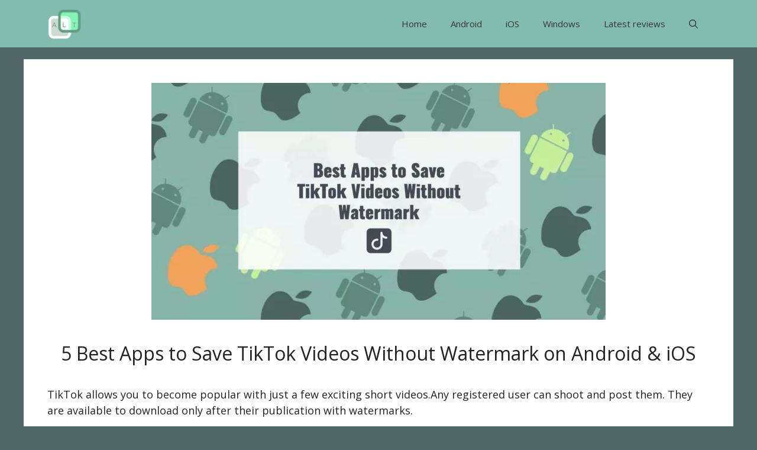

--- FILE ---
content_type: text/html; charset=UTF-8
request_url: https://www.appslikethese.com/apps-save-tiktok-videos-without-watermark/
body_size: 23134
content:
<!DOCTYPE html>
<html lang="en-US">
<head>
	<meta charset="UTF-8">
	<meta name='robots' content='index, follow, max-image-preview:large, max-snippet:-1, max-video-preview:-1' />
<meta name="viewport" content="width=device-width, initial-scale=1">
	<!-- This site is optimized with the Yoast SEO plugin v26.7 - https://yoast.com/wordpress/plugins/seo/ -->
	<title>5 Best Apps to Save TikTok Videos Without Watermark on Android &amp; iOS - Apps Like These. Best Apps for Android, iOS, and Windows PC</title>
	<meta name="description" content="Get these TikTok videos fast and in good quality! Check our list of best apps to save TikTok videos without watermark on Android and iOS" />
	<link rel="canonical" href="https://www.appslikethese.com/apps-save-tiktok-videos-without-watermark/" />
	<meta property="og:locale" content="en_US" />
	<meta property="og:type" content="article" />
	<meta property="og:title" content="5 Best Apps to Save TikTok Videos Without Watermark on Android &amp; iOS - Apps Like These. Best Apps for Android, iOS, and Windows PC" />
	<meta property="og:description" content="Get these TikTok videos fast and in good quality! Check our list of best apps to save TikTok videos without watermark on Android and iOS" />
	<meta property="og:url" content="https://www.appslikethese.com/apps-save-tiktok-videos-without-watermark/" />
	<meta property="og:site_name" content="Apps Like These. Best Apps for Android, iOS, and Windows PC" />
	<meta property="article:published_time" content="2021-12-21T17:13:29+00:00" />
	<meta property="article:modified_time" content="2023-02-15T16:18:34+00:00" />
	<meta property="og:image" content="https://www.appslikethese.com/wp-content/uploads/2021/11/Best-Apps-to-Save-TikTok-Videos-Without-Watermark.jpg" />
	<meta property="og:image:width" content="2080" />
	<meta property="og:image:height" content="1084" />
	<meta property="og:image:type" content="image/jpeg" />
	<meta name="author" content="Jessica" />
	<meta name="twitter:card" content="summary_large_image" />
	<meta name="twitter:creator" content="@appslikethese" />
	<meta name="twitter:site" content="@appslikethese" />
	<meta name="twitter:label1" content="Written by" />
	<meta name="twitter:data1" content="Jessica" />
	<meta name="twitter:label2" content="Est. reading time" />
	<meta name="twitter:data2" content="10 minutes" />
	<script type="application/ld+json" class="yoast-schema-graph">{"@context":"https://schema.org","@graph":[{"@type":"Article","@id":"https://www.appslikethese.com/apps-save-tiktok-videos-without-watermark/#article","isPartOf":{"@id":"https://www.appslikethese.com/apps-save-tiktok-videos-without-watermark/"},"author":{"name":"Jessica","@id":"https://www.appslikethese.com/#/schema/person/f5a2486eb40ea0e4b99463ddafb47c09"},"headline":"5 Best Apps to Save TikTok Videos Without Watermark on Android &#038; iOS","datePublished":"2021-12-21T17:13:29+00:00","dateModified":"2023-02-15T16:18:34+00:00","mainEntityOfPage":{"@id":"https://www.appslikethese.com/apps-save-tiktok-videos-without-watermark/"},"wordCount":1063,"commentCount":0,"publisher":{"@id":"https://www.appslikethese.com/#organization"},"image":{"@id":"https://www.appslikethese.com/apps-save-tiktok-videos-without-watermark/#primaryimage"},"thumbnailUrl":"https://www.appslikethese.com/wp-content/uploads/2021/11/Best-Apps-to-Save-TikTok-Videos-Without-Watermark.jpg","keywords":["Android","iOS"],"articleSection":["Apps Reviews"],"inLanguage":"en-US","potentialAction":[{"@type":"CommentAction","name":"Comment","target":["https://www.appslikethese.com/apps-save-tiktok-videos-without-watermark/#respond"]}]},{"@type":"WebPage","@id":"https://www.appslikethese.com/apps-save-tiktok-videos-without-watermark/","url":"https://www.appslikethese.com/apps-save-tiktok-videos-without-watermark/","name":"5 Best Apps to Save TikTok Videos Without Watermark on Android & iOS - Apps Like These. Best Apps for Android, iOS, and Windows PC","isPartOf":{"@id":"https://www.appslikethese.com/#website"},"primaryImageOfPage":{"@id":"https://www.appslikethese.com/apps-save-tiktok-videos-without-watermark/#primaryimage"},"image":{"@id":"https://www.appslikethese.com/apps-save-tiktok-videos-without-watermark/#primaryimage"},"thumbnailUrl":"https://www.appslikethese.com/wp-content/uploads/2021/11/Best-Apps-to-Save-TikTok-Videos-Without-Watermark.jpg","datePublished":"2021-12-21T17:13:29+00:00","dateModified":"2023-02-15T16:18:34+00:00","description":"Get these TikTok videos fast and in good quality! Check our list of best apps to save TikTok videos without watermark on Android and iOS","breadcrumb":{"@id":"https://www.appslikethese.com/apps-save-tiktok-videos-without-watermark/#breadcrumb"},"inLanguage":"en-US","potentialAction":[{"@type":"ReadAction","target":["https://www.appslikethese.com/apps-save-tiktok-videos-without-watermark/"]}]},{"@type":"ImageObject","inLanguage":"en-US","@id":"https://www.appslikethese.com/apps-save-tiktok-videos-without-watermark/#primaryimage","url":"https://www.appslikethese.com/wp-content/uploads/2021/11/Best-Apps-to-Save-TikTok-Videos-Without-Watermark.jpg","contentUrl":"https://www.appslikethese.com/wp-content/uploads/2021/11/Best-Apps-to-Save-TikTok-Videos-Without-Watermark.jpg","width":2080,"height":1084,"caption":"Best Apps to Save TikTok Videos Without Watermark"},{"@type":"BreadcrumbList","@id":"https://www.appslikethese.com/apps-save-tiktok-videos-without-watermark/#breadcrumb","itemListElement":[{"@type":"ListItem","position":1,"name":"Home","item":"https://www.appslikethese.com/"},{"@type":"ListItem","position":2,"name":"Blog","item":"https://www.appslikethese.com/blog/"},{"@type":"ListItem","position":3,"name":"5 Best Apps to Save TikTok Videos Without Watermark on Android &#038; iOS"}]},{"@type":"WebSite","@id":"https://www.appslikethese.com/#website","url":"https://www.appslikethese.com/","name":"Apps Like These. Best Apps for Android, iOS, and Windows","description":"Top software alternatives for Android, iOS and Windows","publisher":{"@id":"https://www.appslikethese.com/#organization"},"potentialAction":[{"@type":"SearchAction","target":{"@type":"EntryPoint","urlTemplate":"https://www.appslikethese.com/?s={search_term_string}"},"query-input":{"@type":"PropertyValueSpecification","valueRequired":true,"valueName":"search_term_string"}}],"inLanguage":"en-US"},{"@type":"Organization","@id":"https://www.appslikethese.com/#organization","name":"Apps Like These. Best Apps for Android, iOS, and Windows","url":"https://www.appslikethese.com/","logo":{"@type":"ImageObject","inLanguage":"en-US","@id":"https://www.appslikethese.com/#/schema/logo/image/","url":"https://www.appslikethese.com/wp-content/uploads/2021/03/logo.png","contentUrl":"https://www.appslikethese.com/wp-content/uploads/2021/03/logo.png","width":510,"height":450,"caption":"Apps Like These. Best Apps for Android, iOS, and Windows"},"image":{"@id":"https://www.appslikethese.com/#/schema/logo/image/"},"sameAs":["https://x.com/appslikethese"]},{"@type":"Person","@id":"https://www.appslikethese.com/#/schema/person/f5a2486eb40ea0e4b99463ddafb47c09","name":"Jessica","image":{"@type":"ImageObject","inLanguage":"en-US","@id":"https://www.appslikethese.com/#/schema/person/image/","url":"https://secure.gravatar.com/avatar/059eb16e5ea0072e2fc588bae433d99478a39707e04cbae8801cc24d0f6fbc9b?s=96&d=mm&r=g","contentUrl":"https://secure.gravatar.com/avatar/059eb16e5ea0072e2fc588bae433d99478a39707e04cbae8801cc24d0f6fbc9b?s=96&d=mm&r=g","caption":"Jessica"}}]}</script>
	<!-- / Yoast SEO plugin. -->


<link href='https://fonts.gstatic.com' crossorigin rel='preconnect' />
<link href='https://fonts.googleapis.com' crossorigin rel='preconnect' />
<link rel="alternate" type="application/rss+xml" title="Apps Like These. Best Apps for Android, iOS, and Windows PC &raquo; Feed" href="https://www.appslikethese.com/feed/" />
<link rel="alternate" type="application/rss+xml" title="Apps Like These. Best Apps for Android, iOS, and Windows PC &raquo; Comments Feed" href="https://www.appslikethese.com/comments/feed/" />
<link rel="alternate" type="application/rss+xml" title="Apps Like These. Best Apps for Android, iOS, and Windows PC &raquo; 5 Best Apps to Save TikTok Videos Without Watermark on Android &#038; iOS Comments Feed" href="https://www.appslikethese.com/apps-save-tiktok-videos-without-watermark/feed/" />
<link rel="alternate" title="oEmbed (JSON)" type="application/json+oembed" href="https://www.appslikethese.com/wp-json/oembed/1.0/embed?url=https%3A%2F%2Fwww.appslikethese.com%2Fapps-save-tiktok-videos-without-watermark%2F" />
<link rel="alternate" title="oEmbed (XML)" type="text/xml+oembed" href="https://www.appslikethese.com/wp-json/oembed/1.0/embed?url=https%3A%2F%2Fwww.appslikethese.com%2Fapps-save-tiktok-videos-without-watermark%2F&#038;format=xml" />
<style id='wp-img-auto-sizes-contain-inline-css'>
img:is([sizes=auto i],[sizes^="auto," i]){contain-intrinsic-size:3000px 1500px}
/*# sourceURL=wp-img-auto-sizes-contain-inline-css */
</style>
<link rel='stylesheet' id='shared-counts-css' href='https://www.appslikethese.com/wp-content/plugins/shared-counts/assets/css/shared-counts.min.css?ver=1.5.0' media='all' />
<style id='wp-emoji-styles-inline-css'>

	img.wp-smiley, img.emoji {
		display: inline !important;
		border: none !important;
		box-shadow: none !important;
		height: 1em !important;
		width: 1em !important;
		margin: 0 0.07em !important;
		vertical-align: -0.1em !important;
		background: none !important;
		padding: 0 !important;
	}
/*# sourceURL=wp-emoji-styles-inline-css */
</style>
<style id='wp-block-library-inline-css'>
:root{--wp-block-synced-color:#7a00df;--wp-block-synced-color--rgb:122,0,223;--wp-bound-block-color:var(--wp-block-synced-color);--wp-editor-canvas-background:#ddd;--wp-admin-theme-color:#007cba;--wp-admin-theme-color--rgb:0,124,186;--wp-admin-theme-color-darker-10:#006ba1;--wp-admin-theme-color-darker-10--rgb:0,107,160.5;--wp-admin-theme-color-darker-20:#005a87;--wp-admin-theme-color-darker-20--rgb:0,90,135;--wp-admin-border-width-focus:2px}@media (min-resolution:192dpi){:root{--wp-admin-border-width-focus:1.5px}}.wp-element-button{cursor:pointer}:root .has-very-light-gray-background-color{background-color:#eee}:root .has-very-dark-gray-background-color{background-color:#313131}:root .has-very-light-gray-color{color:#eee}:root .has-very-dark-gray-color{color:#313131}:root .has-vivid-green-cyan-to-vivid-cyan-blue-gradient-background{background:linear-gradient(135deg,#00d084,#0693e3)}:root .has-purple-crush-gradient-background{background:linear-gradient(135deg,#34e2e4,#4721fb 50%,#ab1dfe)}:root .has-hazy-dawn-gradient-background{background:linear-gradient(135deg,#faaca8,#dad0ec)}:root .has-subdued-olive-gradient-background{background:linear-gradient(135deg,#fafae1,#67a671)}:root .has-atomic-cream-gradient-background{background:linear-gradient(135deg,#fdd79a,#004a59)}:root .has-nightshade-gradient-background{background:linear-gradient(135deg,#330968,#31cdcf)}:root .has-midnight-gradient-background{background:linear-gradient(135deg,#020381,#2874fc)}:root{--wp--preset--font-size--normal:16px;--wp--preset--font-size--huge:42px}.has-regular-font-size{font-size:1em}.has-larger-font-size{font-size:2.625em}.has-normal-font-size{font-size:var(--wp--preset--font-size--normal)}.has-huge-font-size{font-size:var(--wp--preset--font-size--huge)}.has-text-align-center{text-align:center}.has-text-align-left{text-align:left}.has-text-align-right{text-align:right}.has-fit-text{white-space:nowrap!important}#end-resizable-editor-section{display:none}.aligncenter{clear:both}.items-justified-left{justify-content:flex-start}.items-justified-center{justify-content:center}.items-justified-right{justify-content:flex-end}.items-justified-space-between{justify-content:space-between}.screen-reader-text{border:0;clip-path:inset(50%);height:1px;margin:-1px;overflow:hidden;padding:0;position:absolute;width:1px;word-wrap:normal!important}.screen-reader-text:focus{background-color:#ddd;clip-path:none;color:#444;display:block;font-size:1em;height:auto;left:5px;line-height:normal;padding:15px 23px 14px;text-decoration:none;top:5px;width:auto;z-index:100000}html :where(.has-border-color){border-style:solid}html :where([style*=border-top-color]){border-top-style:solid}html :where([style*=border-right-color]){border-right-style:solid}html :where([style*=border-bottom-color]){border-bottom-style:solid}html :where([style*=border-left-color]){border-left-style:solid}html :where([style*=border-width]){border-style:solid}html :where([style*=border-top-width]){border-top-style:solid}html :where([style*=border-right-width]){border-right-style:solid}html :where([style*=border-bottom-width]){border-bottom-style:solid}html :where([style*=border-left-width]){border-left-style:solid}html :where(img[class*=wp-image-]){height:auto;max-width:100%}:where(figure){margin:0 0 1em}html :where(.is-position-sticky){--wp-admin--admin-bar--position-offset:var(--wp-admin--admin-bar--height,0px)}@media screen and (max-width:600px){html :where(.is-position-sticky){--wp-admin--admin-bar--position-offset:0px}}

/*# sourceURL=wp-block-library-inline-css */
</style><style id='wp-block-gallery-inline-css'>
.blocks-gallery-grid:not(.has-nested-images),.wp-block-gallery:not(.has-nested-images){display:flex;flex-wrap:wrap;list-style-type:none;margin:0;padding:0}.blocks-gallery-grid:not(.has-nested-images) .blocks-gallery-image,.blocks-gallery-grid:not(.has-nested-images) .blocks-gallery-item,.wp-block-gallery:not(.has-nested-images) .blocks-gallery-image,.wp-block-gallery:not(.has-nested-images) .blocks-gallery-item{display:flex;flex-direction:column;flex-grow:1;justify-content:center;margin:0 1em 1em 0;position:relative;width:calc(50% - 1em)}.blocks-gallery-grid:not(.has-nested-images) .blocks-gallery-image:nth-of-type(2n),.blocks-gallery-grid:not(.has-nested-images) .blocks-gallery-item:nth-of-type(2n),.wp-block-gallery:not(.has-nested-images) .blocks-gallery-image:nth-of-type(2n),.wp-block-gallery:not(.has-nested-images) .blocks-gallery-item:nth-of-type(2n){margin-right:0}.blocks-gallery-grid:not(.has-nested-images) .blocks-gallery-image figure,.blocks-gallery-grid:not(.has-nested-images) .blocks-gallery-item figure,.wp-block-gallery:not(.has-nested-images) .blocks-gallery-image figure,.wp-block-gallery:not(.has-nested-images) .blocks-gallery-item figure{align-items:flex-end;display:flex;height:100%;justify-content:flex-start;margin:0}.blocks-gallery-grid:not(.has-nested-images) .blocks-gallery-image img,.blocks-gallery-grid:not(.has-nested-images) .blocks-gallery-item img,.wp-block-gallery:not(.has-nested-images) .blocks-gallery-image img,.wp-block-gallery:not(.has-nested-images) .blocks-gallery-item img{display:block;height:auto;max-width:100%;width:auto}.blocks-gallery-grid:not(.has-nested-images) .blocks-gallery-image figcaption,.blocks-gallery-grid:not(.has-nested-images) .blocks-gallery-item figcaption,.wp-block-gallery:not(.has-nested-images) .blocks-gallery-image figcaption,.wp-block-gallery:not(.has-nested-images) .blocks-gallery-item figcaption{background:linear-gradient(0deg,#000000b3,#0000004d 70%,#0000);bottom:0;box-sizing:border-box;color:#fff;font-size:.8em;margin:0;max-height:100%;overflow:auto;padding:3em .77em .7em;position:absolute;text-align:center;width:100%;z-index:2}.blocks-gallery-grid:not(.has-nested-images) .blocks-gallery-image figcaption img,.blocks-gallery-grid:not(.has-nested-images) .blocks-gallery-item figcaption img,.wp-block-gallery:not(.has-nested-images) .blocks-gallery-image figcaption img,.wp-block-gallery:not(.has-nested-images) .blocks-gallery-item figcaption img{display:inline}.blocks-gallery-grid:not(.has-nested-images) figcaption,.wp-block-gallery:not(.has-nested-images) figcaption{flex-grow:1}.blocks-gallery-grid:not(.has-nested-images).is-cropped .blocks-gallery-image a,.blocks-gallery-grid:not(.has-nested-images).is-cropped .blocks-gallery-image img,.blocks-gallery-grid:not(.has-nested-images).is-cropped .blocks-gallery-item a,.blocks-gallery-grid:not(.has-nested-images).is-cropped .blocks-gallery-item img,.wp-block-gallery:not(.has-nested-images).is-cropped .blocks-gallery-image a,.wp-block-gallery:not(.has-nested-images).is-cropped .blocks-gallery-image img,.wp-block-gallery:not(.has-nested-images).is-cropped .blocks-gallery-item a,.wp-block-gallery:not(.has-nested-images).is-cropped .blocks-gallery-item img{flex:1;height:100%;object-fit:cover;width:100%}.blocks-gallery-grid:not(.has-nested-images).columns-1 .blocks-gallery-image,.blocks-gallery-grid:not(.has-nested-images).columns-1 .blocks-gallery-item,.wp-block-gallery:not(.has-nested-images).columns-1 .blocks-gallery-image,.wp-block-gallery:not(.has-nested-images).columns-1 .blocks-gallery-item{margin-right:0;width:100%}@media (min-width:600px){.blocks-gallery-grid:not(.has-nested-images).columns-3 .blocks-gallery-image,.blocks-gallery-grid:not(.has-nested-images).columns-3 .blocks-gallery-item,.wp-block-gallery:not(.has-nested-images).columns-3 .blocks-gallery-image,.wp-block-gallery:not(.has-nested-images).columns-3 .blocks-gallery-item{margin-right:1em;width:calc(33.33333% - .66667em)}.blocks-gallery-grid:not(.has-nested-images).columns-4 .blocks-gallery-image,.blocks-gallery-grid:not(.has-nested-images).columns-4 .blocks-gallery-item,.wp-block-gallery:not(.has-nested-images).columns-4 .blocks-gallery-image,.wp-block-gallery:not(.has-nested-images).columns-4 .blocks-gallery-item{margin-right:1em;width:calc(25% - .75em)}.blocks-gallery-grid:not(.has-nested-images).columns-5 .blocks-gallery-image,.blocks-gallery-grid:not(.has-nested-images).columns-5 .blocks-gallery-item,.wp-block-gallery:not(.has-nested-images).columns-5 .blocks-gallery-image,.wp-block-gallery:not(.has-nested-images).columns-5 .blocks-gallery-item{margin-right:1em;width:calc(20% - .8em)}.blocks-gallery-grid:not(.has-nested-images).columns-6 .blocks-gallery-image,.blocks-gallery-grid:not(.has-nested-images).columns-6 .blocks-gallery-item,.wp-block-gallery:not(.has-nested-images).columns-6 .blocks-gallery-image,.wp-block-gallery:not(.has-nested-images).columns-6 .blocks-gallery-item{margin-right:1em;width:calc(16.66667% - .83333em)}.blocks-gallery-grid:not(.has-nested-images).columns-7 .blocks-gallery-image,.blocks-gallery-grid:not(.has-nested-images).columns-7 .blocks-gallery-item,.wp-block-gallery:not(.has-nested-images).columns-7 .blocks-gallery-image,.wp-block-gallery:not(.has-nested-images).columns-7 .blocks-gallery-item{margin-right:1em;width:calc(14.28571% - .85714em)}.blocks-gallery-grid:not(.has-nested-images).columns-8 .blocks-gallery-image,.blocks-gallery-grid:not(.has-nested-images).columns-8 .blocks-gallery-item,.wp-block-gallery:not(.has-nested-images).columns-8 .blocks-gallery-image,.wp-block-gallery:not(.has-nested-images).columns-8 .blocks-gallery-item{margin-right:1em;width:calc(12.5% - .875em)}.blocks-gallery-grid:not(.has-nested-images).columns-1 .blocks-gallery-image:nth-of-type(1n),.blocks-gallery-grid:not(.has-nested-images).columns-1 .blocks-gallery-item:nth-of-type(1n),.blocks-gallery-grid:not(.has-nested-images).columns-2 .blocks-gallery-image:nth-of-type(2n),.blocks-gallery-grid:not(.has-nested-images).columns-2 .blocks-gallery-item:nth-of-type(2n),.blocks-gallery-grid:not(.has-nested-images).columns-3 .blocks-gallery-image:nth-of-type(3n),.blocks-gallery-grid:not(.has-nested-images).columns-3 .blocks-gallery-item:nth-of-type(3n),.blocks-gallery-grid:not(.has-nested-images).columns-4 .blocks-gallery-image:nth-of-type(4n),.blocks-gallery-grid:not(.has-nested-images).columns-4 .blocks-gallery-item:nth-of-type(4n),.blocks-gallery-grid:not(.has-nested-images).columns-5 .blocks-gallery-image:nth-of-type(5n),.blocks-gallery-grid:not(.has-nested-images).columns-5 .blocks-gallery-item:nth-of-type(5n),.blocks-gallery-grid:not(.has-nested-images).columns-6 .blocks-gallery-image:nth-of-type(6n),.blocks-gallery-grid:not(.has-nested-images).columns-6 .blocks-gallery-item:nth-of-type(6n),.blocks-gallery-grid:not(.has-nested-images).columns-7 .blocks-gallery-image:nth-of-type(7n),.blocks-gallery-grid:not(.has-nested-images).columns-7 .blocks-gallery-item:nth-of-type(7n),.blocks-gallery-grid:not(.has-nested-images).columns-8 .blocks-gallery-image:nth-of-type(8n),.blocks-gallery-grid:not(.has-nested-images).columns-8 .blocks-gallery-item:nth-of-type(8n),.wp-block-gallery:not(.has-nested-images).columns-1 .blocks-gallery-image:nth-of-type(1n),.wp-block-gallery:not(.has-nested-images).columns-1 .blocks-gallery-item:nth-of-type(1n),.wp-block-gallery:not(.has-nested-images).columns-2 .blocks-gallery-image:nth-of-type(2n),.wp-block-gallery:not(.has-nested-images).columns-2 .blocks-gallery-item:nth-of-type(2n),.wp-block-gallery:not(.has-nested-images).columns-3 .blocks-gallery-image:nth-of-type(3n),.wp-block-gallery:not(.has-nested-images).columns-3 .blocks-gallery-item:nth-of-type(3n),.wp-block-gallery:not(.has-nested-images).columns-4 .blocks-gallery-image:nth-of-type(4n),.wp-block-gallery:not(.has-nested-images).columns-4 .blocks-gallery-item:nth-of-type(4n),.wp-block-gallery:not(.has-nested-images).columns-5 .blocks-gallery-image:nth-of-type(5n),.wp-block-gallery:not(.has-nested-images).columns-5 .blocks-gallery-item:nth-of-type(5n),.wp-block-gallery:not(.has-nested-images).columns-6 .blocks-gallery-image:nth-of-type(6n),.wp-block-gallery:not(.has-nested-images).columns-6 .blocks-gallery-item:nth-of-type(6n),.wp-block-gallery:not(.has-nested-images).columns-7 .blocks-gallery-image:nth-of-type(7n),.wp-block-gallery:not(.has-nested-images).columns-7 .blocks-gallery-item:nth-of-type(7n),.wp-block-gallery:not(.has-nested-images).columns-8 .blocks-gallery-image:nth-of-type(8n),.wp-block-gallery:not(.has-nested-images).columns-8 .blocks-gallery-item:nth-of-type(8n){margin-right:0}}.blocks-gallery-grid:not(.has-nested-images) .blocks-gallery-image:last-child,.blocks-gallery-grid:not(.has-nested-images) .blocks-gallery-item:last-child,.wp-block-gallery:not(.has-nested-images) .blocks-gallery-image:last-child,.wp-block-gallery:not(.has-nested-images) .blocks-gallery-item:last-child{margin-right:0}.blocks-gallery-grid:not(.has-nested-images).alignleft,.blocks-gallery-grid:not(.has-nested-images).alignright,.wp-block-gallery:not(.has-nested-images).alignleft,.wp-block-gallery:not(.has-nested-images).alignright{max-width:420px;width:100%}.blocks-gallery-grid:not(.has-nested-images).aligncenter .blocks-gallery-item figure,.wp-block-gallery:not(.has-nested-images).aligncenter .blocks-gallery-item figure{justify-content:center}.wp-block-gallery:not(.is-cropped) .blocks-gallery-item{align-self:flex-start}figure.wp-block-gallery.has-nested-images{align-items:normal}.wp-block-gallery.has-nested-images figure.wp-block-image:not(#individual-image){margin:0;width:calc(50% - var(--wp--style--unstable-gallery-gap, 16px)/2)}.wp-block-gallery.has-nested-images figure.wp-block-image{box-sizing:border-box;display:flex;flex-direction:column;flex-grow:1;justify-content:center;max-width:100%;position:relative}.wp-block-gallery.has-nested-images figure.wp-block-image>a,.wp-block-gallery.has-nested-images figure.wp-block-image>div{flex-direction:column;flex-grow:1;margin:0}.wp-block-gallery.has-nested-images figure.wp-block-image img{display:block;height:auto;max-width:100%!important;width:auto}.wp-block-gallery.has-nested-images figure.wp-block-image figcaption,.wp-block-gallery.has-nested-images figure.wp-block-image:has(figcaption):before{bottom:0;left:0;max-height:100%;position:absolute;right:0}.wp-block-gallery.has-nested-images figure.wp-block-image:has(figcaption):before{backdrop-filter:blur(3px);content:"";height:100%;-webkit-mask-image:linear-gradient(0deg,#000 20%,#0000);mask-image:linear-gradient(0deg,#000 20%,#0000);max-height:40%;pointer-events:none}.wp-block-gallery.has-nested-images figure.wp-block-image figcaption{box-sizing:border-box;color:#fff;font-size:13px;margin:0;overflow:auto;padding:1em;text-align:center;text-shadow:0 0 1.5px #000}.wp-block-gallery.has-nested-images figure.wp-block-image figcaption::-webkit-scrollbar{height:12px;width:12px}.wp-block-gallery.has-nested-images figure.wp-block-image figcaption::-webkit-scrollbar-track{background-color:initial}.wp-block-gallery.has-nested-images figure.wp-block-image figcaption::-webkit-scrollbar-thumb{background-clip:padding-box;background-color:initial;border:3px solid #0000;border-radius:8px}.wp-block-gallery.has-nested-images figure.wp-block-image figcaption:focus-within::-webkit-scrollbar-thumb,.wp-block-gallery.has-nested-images figure.wp-block-image figcaption:focus::-webkit-scrollbar-thumb,.wp-block-gallery.has-nested-images figure.wp-block-image figcaption:hover::-webkit-scrollbar-thumb{background-color:#fffc}.wp-block-gallery.has-nested-images figure.wp-block-image figcaption{scrollbar-color:#0000 #0000;scrollbar-gutter:stable both-edges;scrollbar-width:thin}.wp-block-gallery.has-nested-images figure.wp-block-image figcaption:focus,.wp-block-gallery.has-nested-images figure.wp-block-image figcaption:focus-within,.wp-block-gallery.has-nested-images figure.wp-block-image figcaption:hover{scrollbar-color:#fffc #0000}.wp-block-gallery.has-nested-images figure.wp-block-image figcaption{will-change:transform}@media (hover:none){.wp-block-gallery.has-nested-images figure.wp-block-image figcaption{scrollbar-color:#fffc #0000}}.wp-block-gallery.has-nested-images figure.wp-block-image figcaption{background:linear-gradient(0deg,#0006,#0000)}.wp-block-gallery.has-nested-images figure.wp-block-image figcaption img{display:inline}.wp-block-gallery.has-nested-images figure.wp-block-image figcaption a{color:inherit}.wp-block-gallery.has-nested-images figure.wp-block-image.has-custom-border img{box-sizing:border-box}.wp-block-gallery.has-nested-images figure.wp-block-image.has-custom-border>a,.wp-block-gallery.has-nested-images figure.wp-block-image.has-custom-border>div,.wp-block-gallery.has-nested-images figure.wp-block-image.is-style-rounded>a,.wp-block-gallery.has-nested-images figure.wp-block-image.is-style-rounded>div{flex:1 1 auto}.wp-block-gallery.has-nested-images figure.wp-block-image.has-custom-border figcaption,.wp-block-gallery.has-nested-images figure.wp-block-image.is-style-rounded figcaption{background:none;color:inherit;flex:initial;margin:0;padding:10px 10px 9px;position:relative;text-shadow:none}.wp-block-gallery.has-nested-images figure.wp-block-image.has-custom-border:before,.wp-block-gallery.has-nested-images figure.wp-block-image.is-style-rounded:before{content:none}.wp-block-gallery.has-nested-images figcaption{flex-basis:100%;flex-grow:1;text-align:center}.wp-block-gallery.has-nested-images:not(.is-cropped) figure.wp-block-image:not(#individual-image){margin-bottom:auto;margin-top:0}.wp-block-gallery.has-nested-images.is-cropped figure.wp-block-image:not(#individual-image){align-self:inherit}.wp-block-gallery.has-nested-images.is-cropped figure.wp-block-image:not(#individual-image)>a,.wp-block-gallery.has-nested-images.is-cropped figure.wp-block-image:not(#individual-image)>div:not(.components-drop-zone){display:flex}.wp-block-gallery.has-nested-images.is-cropped figure.wp-block-image:not(#individual-image) a,.wp-block-gallery.has-nested-images.is-cropped figure.wp-block-image:not(#individual-image) img{flex:1 0 0%;height:100%;object-fit:cover;width:100%}.wp-block-gallery.has-nested-images.columns-1 figure.wp-block-image:not(#individual-image){width:100%}@media (min-width:600px){.wp-block-gallery.has-nested-images.columns-3 figure.wp-block-image:not(#individual-image){width:calc(33.33333% - var(--wp--style--unstable-gallery-gap, 16px)*.66667)}.wp-block-gallery.has-nested-images.columns-4 figure.wp-block-image:not(#individual-image){width:calc(25% - var(--wp--style--unstable-gallery-gap, 16px)*.75)}.wp-block-gallery.has-nested-images.columns-5 figure.wp-block-image:not(#individual-image){width:calc(20% - var(--wp--style--unstable-gallery-gap, 16px)*.8)}.wp-block-gallery.has-nested-images.columns-6 figure.wp-block-image:not(#individual-image){width:calc(16.66667% - var(--wp--style--unstable-gallery-gap, 16px)*.83333)}.wp-block-gallery.has-nested-images.columns-7 figure.wp-block-image:not(#individual-image){width:calc(14.28571% - var(--wp--style--unstable-gallery-gap, 16px)*.85714)}.wp-block-gallery.has-nested-images.columns-8 figure.wp-block-image:not(#individual-image){width:calc(12.5% - var(--wp--style--unstable-gallery-gap, 16px)*.875)}.wp-block-gallery.has-nested-images.columns-default figure.wp-block-image:not(#individual-image){width:calc(33.33% - var(--wp--style--unstable-gallery-gap, 16px)*.66667)}.wp-block-gallery.has-nested-images.columns-default figure.wp-block-image:not(#individual-image):first-child:nth-last-child(2),.wp-block-gallery.has-nested-images.columns-default figure.wp-block-image:not(#individual-image):first-child:nth-last-child(2)~figure.wp-block-image:not(#individual-image){width:calc(50% - var(--wp--style--unstable-gallery-gap, 16px)*.5)}.wp-block-gallery.has-nested-images.columns-default figure.wp-block-image:not(#individual-image):first-child:last-child{width:100%}}.wp-block-gallery.has-nested-images.alignleft,.wp-block-gallery.has-nested-images.alignright{max-width:420px;width:100%}.wp-block-gallery.has-nested-images.aligncenter{justify-content:center}
/*# sourceURL=https://www.appslikethese.com/wp-includes/blocks/gallery/style.min.css */
</style>
<style id='wp-block-heading-inline-css'>
h1:where(.wp-block-heading).has-background,h2:where(.wp-block-heading).has-background,h3:where(.wp-block-heading).has-background,h4:where(.wp-block-heading).has-background,h5:where(.wp-block-heading).has-background,h6:where(.wp-block-heading).has-background{padding:1.25em 2.375em}h1.has-text-align-left[style*=writing-mode]:where([style*=vertical-lr]),h1.has-text-align-right[style*=writing-mode]:where([style*=vertical-rl]),h2.has-text-align-left[style*=writing-mode]:where([style*=vertical-lr]),h2.has-text-align-right[style*=writing-mode]:where([style*=vertical-rl]),h3.has-text-align-left[style*=writing-mode]:where([style*=vertical-lr]),h3.has-text-align-right[style*=writing-mode]:where([style*=vertical-rl]),h4.has-text-align-left[style*=writing-mode]:where([style*=vertical-lr]),h4.has-text-align-right[style*=writing-mode]:where([style*=vertical-rl]),h5.has-text-align-left[style*=writing-mode]:where([style*=vertical-lr]),h5.has-text-align-right[style*=writing-mode]:where([style*=vertical-rl]),h6.has-text-align-left[style*=writing-mode]:where([style*=vertical-lr]),h6.has-text-align-right[style*=writing-mode]:where([style*=vertical-rl]){rotate:180deg}
/*# sourceURL=https://www.appslikethese.com/wp-includes/blocks/heading/style.min.css */
</style>
<style id='wp-block-image-inline-css'>
.wp-block-image>a,.wp-block-image>figure>a{display:inline-block}.wp-block-image img{box-sizing:border-box;height:auto;max-width:100%;vertical-align:bottom}@media not (prefers-reduced-motion){.wp-block-image img.hide{visibility:hidden}.wp-block-image img.show{animation:show-content-image .4s}}.wp-block-image[style*=border-radius] img,.wp-block-image[style*=border-radius]>a{border-radius:inherit}.wp-block-image.has-custom-border img{box-sizing:border-box}.wp-block-image.aligncenter{text-align:center}.wp-block-image.alignfull>a,.wp-block-image.alignwide>a{width:100%}.wp-block-image.alignfull img,.wp-block-image.alignwide img{height:auto;width:100%}.wp-block-image .aligncenter,.wp-block-image .alignleft,.wp-block-image .alignright,.wp-block-image.aligncenter,.wp-block-image.alignleft,.wp-block-image.alignright{display:table}.wp-block-image .aligncenter>figcaption,.wp-block-image .alignleft>figcaption,.wp-block-image .alignright>figcaption,.wp-block-image.aligncenter>figcaption,.wp-block-image.alignleft>figcaption,.wp-block-image.alignright>figcaption{caption-side:bottom;display:table-caption}.wp-block-image .alignleft{float:left;margin:.5em 1em .5em 0}.wp-block-image .alignright{float:right;margin:.5em 0 .5em 1em}.wp-block-image .aligncenter{margin-left:auto;margin-right:auto}.wp-block-image :where(figcaption){margin-bottom:1em;margin-top:.5em}.wp-block-image.is-style-circle-mask img{border-radius:9999px}@supports ((-webkit-mask-image:none) or (mask-image:none)) or (-webkit-mask-image:none){.wp-block-image.is-style-circle-mask img{border-radius:0;-webkit-mask-image:url('data:image/svg+xml;utf8,<svg viewBox="0 0 100 100" xmlns="http://www.w3.org/2000/svg"><circle cx="50" cy="50" r="50"/></svg>');mask-image:url('data:image/svg+xml;utf8,<svg viewBox="0 0 100 100" xmlns="http://www.w3.org/2000/svg"><circle cx="50" cy="50" r="50"/></svg>');mask-mode:alpha;-webkit-mask-position:center;mask-position:center;-webkit-mask-repeat:no-repeat;mask-repeat:no-repeat;-webkit-mask-size:contain;mask-size:contain}}:root :where(.wp-block-image.is-style-rounded img,.wp-block-image .is-style-rounded img){border-radius:9999px}.wp-block-image figure{margin:0}.wp-lightbox-container{display:flex;flex-direction:column;position:relative}.wp-lightbox-container img{cursor:zoom-in}.wp-lightbox-container img:hover+button{opacity:1}.wp-lightbox-container button{align-items:center;backdrop-filter:blur(16px) saturate(180%);background-color:#5a5a5a40;border:none;border-radius:4px;cursor:zoom-in;display:flex;height:20px;justify-content:center;opacity:0;padding:0;position:absolute;right:16px;text-align:center;top:16px;width:20px;z-index:100}@media not (prefers-reduced-motion){.wp-lightbox-container button{transition:opacity .2s ease}}.wp-lightbox-container button:focus-visible{outline:3px auto #5a5a5a40;outline:3px auto -webkit-focus-ring-color;outline-offset:3px}.wp-lightbox-container button:hover{cursor:pointer;opacity:1}.wp-lightbox-container button:focus{opacity:1}.wp-lightbox-container button:focus,.wp-lightbox-container button:hover,.wp-lightbox-container button:not(:hover):not(:active):not(.has-background){background-color:#5a5a5a40;border:none}.wp-lightbox-overlay{box-sizing:border-box;cursor:zoom-out;height:100vh;left:0;overflow:hidden;position:fixed;top:0;visibility:hidden;width:100%;z-index:100000}.wp-lightbox-overlay .close-button{align-items:center;cursor:pointer;display:flex;justify-content:center;min-height:40px;min-width:40px;padding:0;position:absolute;right:calc(env(safe-area-inset-right) + 16px);top:calc(env(safe-area-inset-top) + 16px);z-index:5000000}.wp-lightbox-overlay .close-button:focus,.wp-lightbox-overlay .close-button:hover,.wp-lightbox-overlay .close-button:not(:hover):not(:active):not(.has-background){background:none;border:none}.wp-lightbox-overlay .lightbox-image-container{height:var(--wp--lightbox-container-height);left:50%;overflow:hidden;position:absolute;top:50%;transform:translate(-50%,-50%);transform-origin:top left;width:var(--wp--lightbox-container-width);z-index:9999999999}.wp-lightbox-overlay .wp-block-image{align-items:center;box-sizing:border-box;display:flex;height:100%;justify-content:center;margin:0;position:relative;transform-origin:0 0;width:100%;z-index:3000000}.wp-lightbox-overlay .wp-block-image img{height:var(--wp--lightbox-image-height);min-height:var(--wp--lightbox-image-height);min-width:var(--wp--lightbox-image-width);width:var(--wp--lightbox-image-width)}.wp-lightbox-overlay .wp-block-image figcaption{display:none}.wp-lightbox-overlay button{background:none;border:none}.wp-lightbox-overlay .scrim{background-color:#fff;height:100%;opacity:.9;position:absolute;width:100%;z-index:2000000}.wp-lightbox-overlay.active{visibility:visible}@media not (prefers-reduced-motion){.wp-lightbox-overlay.active{animation:turn-on-visibility .25s both}.wp-lightbox-overlay.active img{animation:turn-on-visibility .35s both}.wp-lightbox-overlay.show-closing-animation:not(.active){animation:turn-off-visibility .35s both}.wp-lightbox-overlay.show-closing-animation:not(.active) img{animation:turn-off-visibility .25s both}.wp-lightbox-overlay.zoom.active{animation:none;opacity:1;visibility:visible}.wp-lightbox-overlay.zoom.active .lightbox-image-container{animation:lightbox-zoom-in .4s}.wp-lightbox-overlay.zoom.active .lightbox-image-container img{animation:none}.wp-lightbox-overlay.zoom.active .scrim{animation:turn-on-visibility .4s forwards}.wp-lightbox-overlay.zoom.show-closing-animation:not(.active){animation:none}.wp-lightbox-overlay.zoom.show-closing-animation:not(.active) .lightbox-image-container{animation:lightbox-zoom-out .4s}.wp-lightbox-overlay.zoom.show-closing-animation:not(.active) .lightbox-image-container img{animation:none}.wp-lightbox-overlay.zoom.show-closing-animation:not(.active) .scrim{animation:turn-off-visibility .4s forwards}}@keyframes show-content-image{0%{visibility:hidden}99%{visibility:hidden}to{visibility:visible}}@keyframes turn-on-visibility{0%{opacity:0}to{opacity:1}}@keyframes turn-off-visibility{0%{opacity:1;visibility:visible}99%{opacity:0;visibility:visible}to{opacity:0;visibility:hidden}}@keyframes lightbox-zoom-in{0%{transform:translate(calc((-100vw + var(--wp--lightbox-scrollbar-width))/2 + var(--wp--lightbox-initial-left-position)),calc(-50vh + var(--wp--lightbox-initial-top-position))) scale(var(--wp--lightbox-scale))}to{transform:translate(-50%,-50%) scale(1)}}@keyframes lightbox-zoom-out{0%{transform:translate(-50%,-50%) scale(1);visibility:visible}99%{visibility:visible}to{transform:translate(calc((-100vw + var(--wp--lightbox-scrollbar-width))/2 + var(--wp--lightbox-initial-left-position)),calc(-50vh + var(--wp--lightbox-initial-top-position))) scale(var(--wp--lightbox-scale));visibility:hidden}}
/*# sourceURL=https://www.appslikethese.com/wp-includes/blocks/image/style.min.css */
</style>
<style id='wp-block-paragraph-inline-css'>
.is-small-text{font-size:.875em}.is-regular-text{font-size:1em}.is-large-text{font-size:2.25em}.is-larger-text{font-size:3em}.has-drop-cap:not(:focus):first-letter{float:left;font-size:8.4em;font-style:normal;font-weight:100;line-height:.68;margin:.05em .1em 0 0;text-transform:uppercase}body.rtl .has-drop-cap:not(:focus):first-letter{float:none;margin-left:.1em}p.has-drop-cap.has-background{overflow:hidden}:root :where(p.has-background){padding:1.25em 2.375em}:where(p.has-text-color:not(.has-link-color)) a{color:inherit}p.has-text-align-left[style*="writing-mode:vertical-lr"],p.has-text-align-right[style*="writing-mode:vertical-rl"]{rotate:180deg}
/*# sourceURL=https://www.appslikethese.com/wp-includes/blocks/paragraph/style.min.css */
</style>
<style id='global-styles-inline-css'>
:root{--wp--preset--aspect-ratio--square: 1;--wp--preset--aspect-ratio--4-3: 4/3;--wp--preset--aspect-ratio--3-4: 3/4;--wp--preset--aspect-ratio--3-2: 3/2;--wp--preset--aspect-ratio--2-3: 2/3;--wp--preset--aspect-ratio--16-9: 16/9;--wp--preset--aspect-ratio--9-16: 9/16;--wp--preset--color--black: #000000;--wp--preset--color--cyan-bluish-gray: #abb8c3;--wp--preset--color--white: #ffffff;--wp--preset--color--pale-pink: #f78da7;--wp--preset--color--vivid-red: #cf2e2e;--wp--preset--color--luminous-vivid-orange: #ff6900;--wp--preset--color--luminous-vivid-amber: #fcb900;--wp--preset--color--light-green-cyan: #7bdcb5;--wp--preset--color--vivid-green-cyan: #00d084;--wp--preset--color--pale-cyan-blue: #8ed1fc;--wp--preset--color--vivid-cyan-blue: #0693e3;--wp--preset--color--vivid-purple: #9b51e0;--wp--preset--color--contrast: var(--contrast);--wp--preset--color--contrast-2: var(--contrast-2);--wp--preset--color--contrast-3: var(--contrast-3);--wp--preset--color--base: var(--base);--wp--preset--color--base-2: var(--base-2);--wp--preset--color--base-3: var(--base-3);--wp--preset--color--accent: var(--accent);--wp--preset--gradient--vivid-cyan-blue-to-vivid-purple: linear-gradient(135deg,rgb(6,147,227) 0%,rgb(155,81,224) 100%);--wp--preset--gradient--light-green-cyan-to-vivid-green-cyan: linear-gradient(135deg,rgb(122,220,180) 0%,rgb(0,208,130) 100%);--wp--preset--gradient--luminous-vivid-amber-to-luminous-vivid-orange: linear-gradient(135deg,rgb(252,185,0) 0%,rgb(255,105,0) 100%);--wp--preset--gradient--luminous-vivid-orange-to-vivid-red: linear-gradient(135deg,rgb(255,105,0) 0%,rgb(207,46,46) 100%);--wp--preset--gradient--very-light-gray-to-cyan-bluish-gray: linear-gradient(135deg,rgb(238,238,238) 0%,rgb(169,184,195) 100%);--wp--preset--gradient--cool-to-warm-spectrum: linear-gradient(135deg,rgb(74,234,220) 0%,rgb(151,120,209) 20%,rgb(207,42,186) 40%,rgb(238,44,130) 60%,rgb(251,105,98) 80%,rgb(254,248,76) 100%);--wp--preset--gradient--blush-light-purple: linear-gradient(135deg,rgb(255,206,236) 0%,rgb(152,150,240) 100%);--wp--preset--gradient--blush-bordeaux: linear-gradient(135deg,rgb(254,205,165) 0%,rgb(254,45,45) 50%,rgb(107,0,62) 100%);--wp--preset--gradient--luminous-dusk: linear-gradient(135deg,rgb(255,203,112) 0%,rgb(199,81,192) 50%,rgb(65,88,208) 100%);--wp--preset--gradient--pale-ocean: linear-gradient(135deg,rgb(255,245,203) 0%,rgb(182,227,212) 50%,rgb(51,167,181) 100%);--wp--preset--gradient--electric-grass: linear-gradient(135deg,rgb(202,248,128) 0%,rgb(113,206,126) 100%);--wp--preset--gradient--midnight: linear-gradient(135deg,rgb(2,3,129) 0%,rgb(40,116,252) 100%);--wp--preset--font-size--small: 13px;--wp--preset--font-size--medium: 20px;--wp--preset--font-size--large: 36px;--wp--preset--font-size--x-large: 42px;--wp--preset--spacing--20: 0.44rem;--wp--preset--spacing--30: 0.67rem;--wp--preset--spacing--40: 1rem;--wp--preset--spacing--50: 1.5rem;--wp--preset--spacing--60: 2.25rem;--wp--preset--spacing--70: 3.38rem;--wp--preset--spacing--80: 5.06rem;--wp--preset--shadow--natural: 6px 6px 9px rgba(0, 0, 0, 0.2);--wp--preset--shadow--deep: 12px 12px 50px rgba(0, 0, 0, 0.4);--wp--preset--shadow--sharp: 6px 6px 0px rgba(0, 0, 0, 0.2);--wp--preset--shadow--outlined: 6px 6px 0px -3px rgb(255, 255, 255), 6px 6px rgb(0, 0, 0);--wp--preset--shadow--crisp: 6px 6px 0px rgb(0, 0, 0);}:where(.is-layout-flex){gap: 0.5em;}:where(.is-layout-grid){gap: 0.5em;}body .is-layout-flex{display: flex;}.is-layout-flex{flex-wrap: wrap;align-items: center;}.is-layout-flex > :is(*, div){margin: 0;}body .is-layout-grid{display: grid;}.is-layout-grid > :is(*, div){margin: 0;}:where(.wp-block-columns.is-layout-flex){gap: 2em;}:where(.wp-block-columns.is-layout-grid){gap: 2em;}:where(.wp-block-post-template.is-layout-flex){gap: 1.25em;}:where(.wp-block-post-template.is-layout-grid){gap: 1.25em;}.has-black-color{color: var(--wp--preset--color--black) !important;}.has-cyan-bluish-gray-color{color: var(--wp--preset--color--cyan-bluish-gray) !important;}.has-white-color{color: var(--wp--preset--color--white) !important;}.has-pale-pink-color{color: var(--wp--preset--color--pale-pink) !important;}.has-vivid-red-color{color: var(--wp--preset--color--vivid-red) !important;}.has-luminous-vivid-orange-color{color: var(--wp--preset--color--luminous-vivid-orange) !important;}.has-luminous-vivid-amber-color{color: var(--wp--preset--color--luminous-vivid-amber) !important;}.has-light-green-cyan-color{color: var(--wp--preset--color--light-green-cyan) !important;}.has-vivid-green-cyan-color{color: var(--wp--preset--color--vivid-green-cyan) !important;}.has-pale-cyan-blue-color{color: var(--wp--preset--color--pale-cyan-blue) !important;}.has-vivid-cyan-blue-color{color: var(--wp--preset--color--vivid-cyan-blue) !important;}.has-vivid-purple-color{color: var(--wp--preset--color--vivid-purple) !important;}.has-black-background-color{background-color: var(--wp--preset--color--black) !important;}.has-cyan-bluish-gray-background-color{background-color: var(--wp--preset--color--cyan-bluish-gray) !important;}.has-white-background-color{background-color: var(--wp--preset--color--white) !important;}.has-pale-pink-background-color{background-color: var(--wp--preset--color--pale-pink) !important;}.has-vivid-red-background-color{background-color: var(--wp--preset--color--vivid-red) !important;}.has-luminous-vivid-orange-background-color{background-color: var(--wp--preset--color--luminous-vivid-orange) !important;}.has-luminous-vivid-amber-background-color{background-color: var(--wp--preset--color--luminous-vivid-amber) !important;}.has-light-green-cyan-background-color{background-color: var(--wp--preset--color--light-green-cyan) !important;}.has-vivid-green-cyan-background-color{background-color: var(--wp--preset--color--vivid-green-cyan) !important;}.has-pale-cyan-blue-background-color{background-color: var(--wp--preset--color--pale-cyan-blue) !important;}.has-vivid-cyan-blue-background-color{background-color: var(--wp--preset--color--vivid-cyan-blue) !important;}.has-vivid-purple-background-color{background-color: var(--wp--preset--color--vivid-purple) !important;}.has-black-border-color{border-color: var(--wp--preset--color--black) !important;}.has-cyan-bluish-gray-border-color{border-color: var(--wp--preset--color--cyan-bluish-gray) !important;}.has-white-border-color{border-color: var(--wp--preset--color--white) !important;}.has-pale-pink-border-color{border-color: var(--wp--preset--color--pale-pink) !important;}.has-vivid-red-border-color{border-color: var(--wp--preset--color--vivid-red) !important;}.has-luminous-vivid-orange-border-color{border-color: var(--wp--preset--color--luminous-vivid-orange) !important;}.has-luminous-vivid-amber-border-color{border-color: var(--wp--preset--color--luminous-vivid-amber) !important;}.has-light-green-cyan-border-color{border-color: var(--wp--preset--color--light-green-cyan) !important;}.has-vivid-green-cyan-border-color{border-color: var(--wp--preset--color--vivid-green-cyan) !important;}.has-pale-cyan-blue-border-color{border-color: var(--wp--preset--color--pale-cyan-blue) !important;}.has-vivid-cyan-blue-border-color{border-color: var(--wp--preset--color--vivid-cyan-blue) !important;}.has-vivid-purple-border-color{border-color: var(--wp--preset--color--vivid-purple) !important;}.has-vivid-cyan-blue-to-vivid-purple-gradient-background{background: var(--wp--preset--gradient--vivid-cyan-blue-to-vivid-purple) !important;}.has-light-green-cyan-to-vivid-green-cyan-gradient-background{background: var(--wp--preset--gradient--light-green-cyan-to-vivid-green-cyan) !important;}.has-luminous-vivid-amber-to-luminous-vivid-orange-gradient-background{background: var(--wp--preset--gradient--luminous-vivid-amber-to-luminous-vivid-orange) !important;}.has-luminous-vivid-orange-to-vivid-red-gradient-background{background: var(--wp--preset--gradient--luminous-vivid-orange-to-vivid-red) !important;}.has-very-light-gray-to-cyan-bluish-gray-gradient-background{background: var(--wp--preset--gradient--very-light-gray-to-cyan-bluish-gray) !important;}.has-cool-to-warm-spectrum-gradient-background{background: var(--wp--preset--gradient--cool-to-warm-spectrum) !important;}.has-blush-light-purple-gradient-background{background: var(--wp--preset--gradient--blush-light-purple) !important;}.has-blush-bordeaux-gradient-background{background: var(--wp--preset--gradient--blush-bordeaux) !important;}.has-luminous-dusk-gradient-background{background: var(--wp--preset--gradient--luminous-dusk) !important;}.has-pale-ocean-gradient-background{background: var(--wp--preset--gradient--pale-ocean) !important;}.has-electric-grass-gradient-background{background: var(--wp--preset--gradient--electric-grass) !important;}.has-midnight-gradient-background{background: var(--wp--preset--gradient--midnight) !important;}.has-small-font-size{font-size: var(--wp--preset--font-size--small) !important;}.has-medium-font-size{font-size: var(--wp--preset--font-size--medium) !important;}.has-large-font-size{font-size: var(--wp--preset--font-size--large) !important;}.has-x-large-font-size{font-size: var(--wp--preset--font-size--x-large) !important;}
/*# sourceURL=global-styles-inline-css */
</style>
<style id='core-block-supports-inline-css'>
.wp-block-gallery.wp-block-gallery-1{--wp--style--unstable-gallery-gap:var( --wp--style--gallery-gap-default, var( --gallery-block--gutter-size, var( --wp--style--block-gap, 0.5em ) ) );gap:var( --wp--style--gallery-gap-default, var( --gallery-block--gutter-size, var( --wp--style--block-gap, 0.5em ) ) );}.wp-block-gallery.wp-block-gallery-2{--wp--style--unstable-gallery-gap:var( --wp--style--gallery-gap-default, var( --gallery-block--gutter-size, var( --wp--style--block-gap, 0.5em ) ) );gap:var( --wp--style--gallery-gap-default, var( --gallery-block--gutter-size, var( --wp--style--block-gap, 0.5em ) ) );}.wp-block-gallery.wp-block-gallery-3{--wp--style--unstable-gallery-gap:var( --wp--style--gallery-gap-default, var( --gallery-block--gutter-size, var( --wp--style--block-gap, 0.5em ) ) );gap:var( --wp--style--gallery-gap-default, var( --gallery-block--gutter-size, var( --wp--style--block-gap, 0.5em ) ) );}.wp-block-gallery.wp-block-gallery-4{--wp--style--unstable-gallery-gap:var( --wp--style--gallery-gap-default, var( --gallery-block--gutter-size, var( --wp--style--block-gap, 0.5em ) ) );gap:var( --wp--style--gallery-gap-default, var( --gallery-block--gutter-size, var( --wp--style--block-gap, 0.5em ) ) );}.wp-block-gallery.wp-block-gallery-5{--wp--style--unstable-gallery-gap:var( --wp--style--gallery-gap-default, var( --gallery-block--gutter-size, var( --wp--style--block-gap, 0.5em ) ) );gap:var( --wp--style--gallery-gap-default, var( --gallery-block--gutter-size, var( --wp--style--block-gap, 0.5em ) ) );}
/*# sourceURL=core-block-supports-inline-css */
</style>

<style id='classic-theme-styles-inline-css'>
/*! This file is auto-generated */
.wp-block-button__link{color:#fff;background-color:#32373c;border-radius:9999px;box-shadow:none;text-decoration:none;padding:calc(.667em + 2px) calc(1.333em + 2px);font-size:1.125em}.wp-block-file__button{background:#32373c;color:#fff;text-decoration:none}
/*# sourceURL=/wp-includes/css/classic-themes.min.css */
</style>
<link rel='stylesheet' id='contact-form-7-css' href='https://www.appslikethese.com/wp-content/plugins/contact-form-7/includes/css/styles.css?ver=6.1.4' media='all' />
<link rel='stylesheet' id='wp-show-posts-css' href='https://www.appslikethese.com/wp-content/plugins/wp-show-posts/css/wp-show-posts-min.css?ver=1.1.6' media='all' />
<link rel='stylesheet' id='generate-comments-css' href='https://www.appslikethese.com/wp-content/themes/generatepress/assets/css/components/comments.min.css?ver=3.6.0' media='all' />
<link rel='stylesheet' id='generate-widget-areas-css' href='https://www.appslikethese.com/wp-content/themes/generatepress/assets/css/components/widget-areas.min.css?ver=3.6.0' media='all' />
<link rel='stylesheet' id='generate-style-css' href='https://www.appslikethese.com/wp-content/themes/generatepress/assets/css/main.min.css?ver=3.6.0' media='all' />
<style id='generate-style-inline-css'>
.is-right-sidebar{width:30%;}.is-left-sidebar{width:30%;}.site-content .content-area{width:100%;}@media (max-width:768px){.main-navigation .menu-toggle,.sidebar-nav-mobile:not(#sticky-placeholder){display:block;}.main-navigation ul,.gen-sidebar-nav,.main-navigation:not(.slideout-navigation):not(.toggled) .main-nav > ul,.has-inline-mobile-toggle #site-navigation .inside-navigation > *:not(.navigation-search):not(.main-nav){display:none;}.nav-align-right .inside-navigation,.nav-align-center .inside-navigation{justify-content:space-between;}.has-inline-mobile-toggle .mobile-menu-control-wrapper{display:flex;flex-wrap:wrap;}.has-inline-mobile-toggle .inside-header{flex-direction:row;text-align:left;flex-wrap:wrap;}.has-inline-mobile-toggle .header-widget,.has-inline-mobile-toggle #site-navigation{flex-basis:100%;}.nav-float-left .has-inline-mobile-toggle #site-navigation{order:10;}}
.dynamic-author-image-rounded{border-radius:100%;}.dynamic-featured-image, .dynamic-author-image{vertical-align:middle;}.one-container.blog .dynamic-content-template:not(:last-child), .one-container.archive .dynamic-content-template:not(:last-child){padding-bottom:0px;}.dynamic-entry-excerpt > p:last-child{margin-bottom:0px;}
/*# sourceURL=generate-style-inline-css */
</style>
<link rel='stylesheet' id='generate-google-fonts-css' href='https://fonts.googleapis.com/css?family=Open+Sans%3A300%2C300italic%2Cregular%2Citalic%2C600%2C600italic%2C700%2C700italic%2C800%2C800italic&#038;display=auto&#038;ver=3.6.0' media='all' />
<link rel='stylesheet' id='generatepress-dynamic-css' href='https://www.appslikethese.com/wp-content/uploads/generatepress/style.min.css?ver=1750694369' media='all' />
<link rel='stylesheet' id='generate-blog-images-css' href='https://www.appslikethese.com/wp-content/plugins/gp-premium/blog/functions/css/featured-images.min.css?ver=2.4.0' media='all' />
<link rel="https://api.w.org/" href="https://www.appslikethese.com/wp-json/" /><link rel="alternate" title="JSON" type="application/json" href="https://www.appslikethese.com/wp-json/wp/v2/posts/10809" /><link rel="EditURI" type="application/rsd+xml" title="RSD" href="https://www.appslikethese.com/xmlrpc.php?rsd" />
<meta name="generator" content="WordPress 6.9" />
<link rel='shortlink' href='https://www.appslikethese.com/?p=10809' />
<script>document.createElement( "picture" );if(!window.HTMLPictureElement && document.addEventListener) {window.addEventListener("DOMContentLoaded", function() {var s = document.createElement("script");s.src = "https://www.appslikethese.com/wp-content/plugins/webp-express/js/picturefill.min.js";document.body.appendChild(s);});}</script><link rel="pingback" href="https://www.appslikethese.com/xmlrpc.php">
<link rel="icon" href="https://www.appslikethese.com/wp-content/uploads/2021/03/logo-150x150.png" sizes="32x32" />
<link rel="icon" href="https://www.appslikethese.com/wp-content/uploads/2021/03/logo.png" sizes="192x192" />
<link rel="apple-touch-icon" href="https://www.appslikethese.com/wp-content/uploads/2021/03/logo.png" />
<meta name="msapplication-TileImage" content="https://www.appslikethese.com/wp-content/uploads/2021/03/logo.png" />
		<style id="wp-custom-css">
			h1, h2, h3, h4, h5, h6 {
    text-align: center;
}

figure.wp-block-image,
.gb-grid-wrapper figure.wp-block-image,
div.wp-block-image,
.gb-grid-wrapper div.wp-block-image {
    margin-bottom: 2em ;
}
.wpsp-related-posts1 {
    background-color: #fff;
    padding: 24px 20px 10px 20px;
    margin-top: 10px;
    -webkit-box-sizing: border-box;
    box-sizing: border-box;
    box-shadow: rgba(23, 43, 99, .14) 0 7px 28px !important;
}
.single .wp-block-image > *, .single .wp-block-image .wp-block-image {
    text-align: center !important;
    margin-left: auto !important;
    margin-right: auto !important;
    display: block !important;
    float: none !important;
}
.wp-block-group  {
    text-align: center !important;
    margin-left: auto !important;
    margin-right: auto !important;
    display: block !important;
    float: none !important;
	
}		</style>
		<script async src="https://pagead2.googlesyndication.com/pagead/js/adsbygoogle.js?client=ca-pub-3300179442982493"
     crossorigin="anonymous"></script>
<!-- Google tag (gtag.js) -->
<script async src="https://www.googletagmanager.com/gtag/js?id=G-903TK1FHV4"></script>
<script>
  window.dataLayer = window.dataLayer || [];
  function gtag(){dataLayer.push(arguments);}
  gtag('js', new Date());

  gtag('config', 'G-903TK1FHV4');
</script>
<link rel='stylesheet' id='lwptoc-main-css' href='https://www.appslikethese.com/wp-content/plugins/luckywp-table-of-contents/front/assets/main.min.css?ver=2.1.14' media='all' />
</head>

<body class="wp-singular post-template-default single single-post postid-10809 single-format-standard wp-custom-logo wp-embed-responsive wp-theme-generatepress post-image-above-header post-image-aligned-center no-sidebar nav-float-right separate-containers header-aligned-center dropdown-hover featured-image-active" itemtype="https://schema.org/Blog" itemscope>
	<a class="screen-reader-text skip-link" href="#content" title="Skip to content">Skip to content</a>		<header class="site-header has-inline-mobile-toggle" id="masthead" aria-label="Site"  itemtype="https://schema.org/WPHeader" itemscope>
			<div class="inside-header grid-container">
				<div class="site-logo">
					<a href="https://www.appslikethese.com/" rel="home">
						<img  class="header-image is-logo-image" alt="Apps Like These. Best Apps for Android, iOS, and Windows PC" src="https://www.appslikethese.com/wp-content/uploads/2021/03/logo.png" width="510" height="450" />
					</a>
				</div>	<nav class="main-navigation mobile-menu-control-wrapper" id="mobile-menu-control-wrapper" aria-label="Mobile Toggle">
		<div class="menu-bar-items">	<span class="menu-bar-item">
		<a href="#" role="button" aria-label="Open search" aria-haspopup="dialog" aria-controls="gp-search" data-gpmodal-trigger="gp-search"><span class="gp-icon icon-search"><svg viewBox="0 0 512 512" aria-hidden="true" xmlns="http://www.w3.org/2000/svg" width="1em" height="1em"><path fill-rule="evenodd" clip-rule="evenodd" d="M208 48c-88.366 0-160 71.634-160 160s71.634 160 160 160 160-71.634 160-160S296.366 48 208 48zM0 208C0 93.125 93.125 0 208 0s208 93.125 208 208c0 48.741-16.765 93.566-44.843 129.024l133.826 134.018c9.366 9.379 9.355 24.575-.025 33.941-9.379 9.366-24.575 9.355-33.941-.025L337.238 370.987C301.747 399.167 256.839 416 208 416 93.125 416 0 322.875 0 208z" /></svg><svg viewBox="0 0 512 512" aria-hidden="true" xmlns="http://www.w3.org/2000/svg" width="1em" height="1em"><path d="M71.029 71.029c9.373-9.372 24.569-9.372 33.942 0L256 222.059l151.029-151.03c9.373-9.372 24.569-9.372 33.942 0 9.372 9.373 9.372 24.569 0 33.942L289.941 256l151.03 151.029c9.372 9.373 9.372 24.569 0 33.942-9.373 9.372-24.569 9.372-33.942 0L256 289.941l-151.029 151.03c-9.373 9.372-24.569 9.372-33.942 0-9.372-9.373-9.372-24.569 0-33.942L222.059 256 71.029 104.971c-9.372-9.373-9.372-24.569 0-33.942z" /></svg></span></a>
	</span>
	</div>		<button data-nav="site-navigation" class="menu-toggle" aria-controls="primary-menu" aria-expanded="false">
			<span class="gp-icon icon-menu-bars"><svg viewBox="0 0 512 512" aria-hidden="true" xmlns="http://www.w3.org/2000/svg" width="1em" height="1em"><path d="M0 96c0-13.255 10.745-24 24-24h464c13.255 0 24 10.745 24 24s-10.745 24-24 24H24c-13.255 0-24-10.745-24-24zm0 160c0-13.255 10.745-24 24-24h464c13.255 0 24 10.745 24 24s-10.745 24-24 24H24c-13.255 0-24-10.745-24-24zm0 160c0-13.255 10.745-24 24-24h464c13.255 0 24 10.745 24 24s-10.745 24-24 24H24c-13.255 0-24-10.745-24-24z" /></svg><svg viewBox="0 0 512 512" aria-hidden="true" xmlns="http://www.w3.org/2000/svg" width="1em" height="1em"><path d="M71.029 71.029c9.373-9.372 24.569-9.372 33.942 0L256 222.059l151.029-151.03c9.373-9.372 24.569-9.372 33.942 0 9.372 9.373 9.372 24.569 0 33.942L289.941 256l151.03 151.029c9.372 9.373 9.372 24.569 0 33.942-9.373 9.372-24.569 9.372-33.942 0L256 289.941l-151.029 151.03c-9.373 9.372-24.569 9.372-33.942 0-9.372-9.373-9.372-24.569 0-33.942L222.059 256 71.029 104.971c-9.372-9.373-9.372-24.569 0-33.942z" /></svg></span><span class="screen-reader-text">Menu</span>		</button>
	</nav>
			<nav class="main-navigation has-menu-bar-items sub-menu-right" id="site-navigation" aria-label="Primary"  itemtype="https://schema.org/SiteNavigationElement" itemscope>
			<div class="inside-navigation grid-container">
								<button class="menu-toggle" aria-controls="primary-menu" aria-expanded="false">
					<span class="gp-icon icon-menu-bars"><svg viewBox="0 0 512 512" aria-hidden="true" xmlns="http://www.w3.org/2000/svg" width="1em" height="1em"><path d="M0 96c0-13.255 10.745-24 24-24h464c13.255 0 24 10.745 24 24s-10.745 24-24 24H24c-13.255 0-24-10.745-24-24zm0 160c0-13.255 10.745-24 24-24h464c13.255 0 24 10.745 24 24s-10.745 24-24 24H24c-13.255 0-24-10.745-24-24zm0 160c0-13.255 10.745-24 24-24h464c13.255 0 24 10.745 24 24s-10.745 24-24 24H24c-13.255 0-24-10.745-24-24z" /></svg><svg viewBox="0 0 512 512" aria-hidden="true" xmlns="http://www.w3.org/2000/svg" width="1em" height="1em"><path d="M71.029 71.029c9.373-9.372 24.569-9.372 33.942 0L256 222.059l151.029-151.03c9.373-9.372 24.569-9.372 33.942 0 9.372 9.373 9.372 24.569 0 33.942L289.941 256l151.03 151.029c9.372 9.373 9.372 24.569 0 33.942-9.373 9.372-24.569 9.372-33.942 0L256 289.941l-151.029 151.03c-9.373 9.372-24.569 9.372-33.942 0-9.372-9.373-9.372-24.569 0-33.942L222.059 256 71.029 104.971c-9.372-9.373-9.372-24.569 0-33.942z" /></svg></span><span class="mobile-menu">Menu</span>				</button>
				<div id="primary-menu" class="main-nav"><ul id="menu-menu-1" class=" menu sf-menu"><li id="menu-item-26" class="menu-item menu-item-type-post_type menu-item-object-page menu-item-home menu-item-26"><a href="https://www.appslikethese.com/">Home</a></li>
<li id="menu-item-795" class="menu-item menu-item-type-custom menu-item-object-custom menu-item-795"><a href="https://www.appslikethese.com/tag/android/">Android</a></li>
<li id="menu-item-796" class="menu-item menu-item-type-custom menu-item-object-custom menu-item-796"><a href="https://www.appslikethese.com/tag/ios/">iOS</a></li>
<li id="menu-item-794" class="menu-item menu-item-type-custom menu-item-object-custom menu-item-794"><a href="https://www.appslikethese.com/tag/windows/">Windows</a></li>
<li id="menu-item-27" class="menu-item menu-item-type-post_type menu-item-object-page current_page_parent menu-item-27"><a href="https://www.appslikethese.com/blog/">Latest reviews</a></li>
</ul></div><div class="menu-bar-items">	<span class="menu-bar-item">
		<a href="#" role="button" aria-label="Open search" aria-haspopup="dialog" aria-controls="gp-search" data-gpmodal-trigger="gp-search"><span class="gp-icon icon-search"><svg viewBox="0 0 512 512" aria-hidden="true" xmlns="http://www.w3.org/2000/svg" width="1em" height="1em"><path fill-rule="evenodd" clip-rule="evenodd" d="M208 48c-88.366 0-160 71.634-160 160s71.634 160 160 160 160-71.634 160-160S296.366 48 208 48zM0 208C0 93.125 93.125 0 208 0s208 93.125 208 208c0 48.741-16.765 93.566-44.843 129.024l133.826 134.018c9.366 9.379 9.355 24.575-.025 33.941-9.379 9.366-24.575 9.355-33.941-.025L337.238 370.987C301.747 399.167 256.839 416 208 416 93.125 416 0 322.875 0 208z" /></svg><svg viewBox="0 0 512 512" aria-hidden="true" xmlns="http://www.w3.org/2000/svg" width="1em" height="1em"><path d="M71.029 71.029c9.373-9.372 24.569-9.372 33.942 0L256 222.059l151.029-151.03c9.373-9.372 24.569-9.372 33.942 0 9.372 9.373 9.372 24.569 0 33.942L289.941 256l151.03 151.029c9.372 9.373 9.372 24.569 0 33.942-9.373 9.372-24.569 9.372-33.942 0L256 289.941l-151.029 151.03c-9.373 9.372-24.569 9.372-33.942 0-9.372-9.373-9.372-24.569 0-33.942L222.059 256 71.029 104.971c-9.372-9.373-9.372-24.569 0-33.942z" /></svg></span></a>
	</span>
	</div>			</div>
		</nav>
					</div>
		</header>
		
	<div class="site grid-container container hfeed" id="page">
				<div class="site-content" id="content">
			
	<div class="content-area" id="primary">
		<main class="site-main" id="main">
			
<article id="post-10809" class="post-10809 post type-post status-publish format-standard has-post-thumbnail hentry category-apps-reviews tag-android tag-ios" itemtype="https://schema.org/CreativeWork" itemscope>
	<div class="inside-article">
		<div class="featured-image  page-header-image-single ">
				<picture><source srcset="https://www.appslikethese.com/wp-content/uploads/2021/11/Best-Apps-to-Save-TikTok-Videos-Without-Watermark-768x400.jpg.webp 768w, https://www.appslikethese.com/wp-content/uploads/2021/11/Best-Apps-to-Save-TikTok-Videos-Without-Watermark-300x156.jpg.webp 300w, https://www.appslikethese.com/wp-content/uploads/2021/11/Best-Apps-to-Save-TikTok-Videos-Without-Watermark-1024x534.jpg.webp 1024w, https://www.appslikethese.com/wp-content/uploads/2021/11/Best-Apps-to-Save-TikTok-Videos-Without-Watermark-1536x800.jpg.webp 1536w, https://www.appslikethese.com/wp-content/uploads/2021/11/Best-Apps-to-Save-TikTok-Videos-Without-Watermark-2048x1067.jpg.webp 2048w" sizes="(max-width: 768px) 100vw, 768px" type="image/webp"><img width="768" height="400" src="https://www.appslikethese.com/wp-content/uploads/2021/11/Best-Apps-to-Save-TikTok-Videos-Without-Watermark-768x400.jpg" class="attachment-medium_large size-medium_large webpexpress-processed" alt="Best Apps to Save TikTok Videos Without Watermark" itemprop="image" decoding="async" fetchpriority="high" srcset="https://www.appslikethese.com/wp-content/uploads/2021/11/Best-Apps-to-Save-TikTok-Videos-Without-Watermark-768x400.jpg 768w, https://www.appslikethese.com/wp-content/uploads/2021/11/Best-Apps-to-Save-TikTok-Videos-Without-Watermark-300x156.jpg 300w, https://www.appslikethese.com/wp-content/uploads/2021/11/Best-Apps-to-Save-TikTok-Videos-Without-Watermark-1024x534.jpg 1024w, https://www.appslikethese.com/wp-content/uploads/2021/11/Best-Apps-to-Save-TikTok-Videos-Without-Watermark-1536x800.jpg 1536w, https://www.appslikethese.com/wp-content/uploads/2021/11/Best-Apps-to-Save-TikTok-Videos-Without-Watermark-2048x1067.jpg 2048w" sizes="(max-width: 768px) 100vw, 768px"></picture>
			</div>			<header class="entry-header">
				<h1 class="entry-title" itemprop="headline">5 Best Apps to Save TikTok Videos Without Watermark on Android &#038; iOS</h1>			</header>
			
		<div class="entry-content" itemprop="text">
			
<p>TikTok allows you to become popular with just a few exciting short videos.Any registered user can shoot and post them.&nbsp;They are available to download only after their publication with watermarks.</p>



<p>For various reasons,many users want to save videos without any signs.For example,many TikTokers are faced with having to upload their clip for publication on other platforms.</p>



<p>What can you do to get your content without any marks?Try these best apps to save TikTok videos without watermark on Android &amp;iOS.</p>



<p>Lip syncs are blowing up all the TikTok recommendations and you also can join this trend.We recommend you try <a href="https://www.appslikethese.com/lip-sync-pc-android-ios/" target="_blank" rel="noreferrer noopener">these best lip sync software for PC,Android,iOS</a> that will definitely help you to boost your popularity.</p>



<div class="lwptoc lwptoc-center lwptoc-autoWidth lwptoc-inherit" data-smooth-scroll="1" data-smooth-scroll-offset="24"><div class="lwptoc_i">    <div class="lwptoc_header">
        <b class="lwptoc_title">List of reviewed apps:</b>            </div>
<div class="lwptoc_items lwptoc_items-visible" style="font-size:120%;">
    <div class="lwptoc_itemWrap"><div class="lwptoc_item">    <a href="#Tmate">
                    <span class="lwptoc_item_number">1.</span>
                <span class="lwptoc_item_label">Tmate</span>
    </a>
    </div><div class="lwptoc_item">    <a href="#SaveTok">
                    <span class="lwptoc_item_number">2.</span>
                <span class="lwptoc_item_label">SaveTok</span>
    </a>
    </div><div class="lwptoc_item">    <a href="#Video_Downloader_for_Tiktok">
                    <span class="lwptoc_item_number">3.</span>
                <span class="lwptoc_item_label">Video Downloader for Tiktok</span>
    </a>
    </div><div class="lwptoc_item">    <a href="#Downloader_for_TikTok">
                    <span class="lwptoc_item_number">4.</span>
                <span class="lwptoc_item_label">Downloader for TikTok</span>
    </a>
    </div><div class="lwptoc_item">    <a href="#TikSaver">
                    <span class="lwptoc_item_number">5.</span>
                <span class="lwptoc_item_label">TikSaver</span>
    </a>
    </div></div></div>
</div></div><h2 class="wp-block-heading"><span id="Tmate">Tmate</span></h2>


<div class="wp-block-image">
<figure class="alignleft size-full is-resized"><img decoding="async" src="https://www.appslikethese.com/wp-content/uploads/2021/11/Tmate-logo.jpg" alt="" class="wp-image-10844" width="200" height="200" srcset="https://www.appslikethese.com/wp-content/uploads/2021/11/Tmate-logo.jpg 360w, https://www.appslikethese.com/wp-content/uploads/2021/11/Tmate-logo-300x300.jpg 300w, https://www.appslikethese.com/wp-content/uploads/2021/11/Tmate-logo-150x150.jpg 150w" sizes="(max-width: 200px) 100vw, 200px"></figure></div>


<p>The Tmate app allows you to download videos from TikTok without watermarks.</p>



<p>The utility supports high-quality recording.Videos are downloaded to the memory of your phone.Also,this app requests permission to access the internal storage.</p>



<p>Besides,you need to have a valid account in TikTok.The main page of the app allows you to download content.You can do this in two ways.</p>



<p>Copy the link from TikTok or use the Share menu.In this case,the link to the desired clip will be pasted into a special window of Tmate.Loading begins automatically.View the saved video in the built-in gallery.</p>



<p>You can also use the player that is provided in the app.The utility allows you to download videos in the background.It is possible to choose the quality of the clip,including HD,as well as to organize many streams of downloads.You can find the second way in the screenshots below.</p>



<figure class="wp-block-gallery has-nested-images columns-default is-cropped wp-block-gallery-1 is-layout-flex wp-block-gallery-is-layout-flex">
<figure class="wp-block-image size-full"><picture><source srcset="https://www.appslikethese.com/wp-content/uploads/2021/11/Tmate-screen-1.jpg.webp 720w, https://www.appslikethese.com/wp-content/uploads/2021/11/Tmate-screen-1-169x300.jpg.webp 169w, https://www.appslikethese.com/wp-content/uploads/2021/11/Tmate-screen-1-576x1024.jpg.webp 576w" sizes="(max-width: 720px) 100vw, 720px" type="image/webp"><img decoding="async" width="720" height="1280" data-id="10845" src="https://www.appslikethese.com/wp-content/uploads/2021/11/Tmate-screen-1.jpg" alt="Tmate screen 1" class="wp-image-10845 webpexpress-processed" srcset="https://www.appslikethese.com/wp-content/uploads/2021/11/Tmate-screen-1.jpg 720w, https://www.appslikethese.com/wp-content/uploads/2021/11/Tmate-screen-1-169x300.jpg 169w, https://www.appslikethese.com/wp-content/uploads/2021/11/Tmate-screen-1-576x1024.jpg 576w" sizes="(max-width: 720px) 100vw, 720px"></picture></figure>



<figure class="wp-block-image size-full"><picture><source srcset="https://www.appslikethese.com/wp-content/uploads/2021/11/Tmate-screen-2.jpg.webp 720w, https://www.appslikethese.com/wp-content/uploads/2021/11/Tmate-screen-2-169x300.jpg.webp 169w, https://www.appslikethese.com/wp-content/uploads/2021/11/Tmate-screen-2-576x1024.jpg.webp 576w" sizes="(max-width: 720px) 100vw, 720px" type="image/webp"><img decoding="async" width="720" height="1280" data-id="10846" src="https://www.appslikethese.com/wp-content/uploads/2021/11/Tmate-screen-2.jpg" alt="Tmate screen 2" class="wp-image-10846 webpexpress-processed" srcset="https://www.appslikethese.com/wp-content/uploads/2021/11/Tmate-screen-2.jpg 720w, https://www.appslikethese.com/wp-content/uploads/2021/11/Tmate-screen-2-169x300.jpg 169w, https://www.appslikethese.com/wp-content/uploads/2021/11/Tmate-screen-2-576x1024.jpg 576w" sizes="(max-width: 720px) 100vw, 720px"></picture></figure>
</figure>



<p>There are separate tabs for recommended and popular trending videos.Besides,there is a search window.The app stores the history of downloads.It’s worth noting that all these features are available for free to every user.</p>



<figure class="wp-block-image is-resized"><a href="https://play.google.com/store/apps/details?id=com.tt.video.downloader.withoutwatermark.saver.nowatermark&amp;hl=en_US&amp;gl=US" target="_blank" rel="noreferrer noopener"><img loading="lazy" decoding="async" src="https://freeappsforme.com/wp-content/uploads/2021/03/1200px-Google_Play_Store_badge_EN.svg_-300x89.png" alt="r44" class="wp-image-80728" width="200" height="58"></a></figure>



<p><meta charset="utf-8">You may also like:&nbsp;<a href="https://www.appslikethese.com/video-blur-apps/" target="_blank" rel="noreferrer noopener">11 Best Video Blur Apps for Android &amp;iOS</a></p>



<h2 class="wp-block-heading"><span id="SaveTok">SaveTok</span></h2>


<div class="wp-block-image">
<figure class="alignleft size-full is-resized"><img loading="lazy" decoding="async" src="https://www.appslikethese.com/wp-content/uploads/2021/11/SaveTok-logo.jpg" alt="" class="wp-image-10847" width="200" height="200" srcset="https://www.appslikethese.com/wp-content/uploads/2021/11/SaveTok-logo.jpg 360w, https://www.appslikethese.com/wp-content/uploads/2021/11/SaveTok-logo-300x300.jpg 300w, https://www.appslikethese.com/wp-content/uploads/2021/11/SaveTok-logo-150x150.jpg 150w" sizes="auto, (max-width: 200px) 100vw, 200px"></figure></div>


<p>SaveTok is an app for downloading videos from TikTok.It does not require authorization in the social network.It is also possible to share a link to the publication.</p>



<p>To save a video in the memory of your phone,you need to open TikTok and select the clip.Then you should select “Copy link”from the menu.</p>



<p>After that,you need to launch the utility.The downloading will start automatically.</p>



<p>It is worth noting that you must be connected to the network.The function of downloading clips in the background mode is supported.You can close the app without waiting for the end of the upload.After saving the file,a notification will appear on the screen.</p>



<p>Multi-threaded mode is supported to speed up uploading.Besides,the utility has a built-in player.You can also send the link to your friends.</p>



<figure class="wp-block-gallery has-nested-images columns-default is-cropped wp-block-gallery-2 is-layout-flex wp-block-gallery-is-layout-flex">
<figure class="wp-block-image size-full"><picture><source srcset="https://www.appslikethese.com/wp-content/uploads/2021/11/SaveTok-screen-1.jpg.webp 610w, https://www.appslikethese.com/wp-content/uploads/2021/11/SaveTok-screen-1-139x300.jpg.webp 139w, https://www.appslikethese.com/wp-content/uploads/2021/11/SaveTok-screen-1-473x1024.jpg.webp 473w" sizes="auto, (max-width: 610px) 100vw, 610px" type="image/webp"><img loading="lazy" decoding="async" width="610" height="1320" data-id="10848" src="https://www.appslikethese.com/wp-content/uploads/2021/11/SaveTok-screen-1.jpg" alt="SaveTok screen 1" class="wp-image-10848 webpexpress-processed" srcset="https://www.appslikethese.com/wp-content/uploads/2021/11/SaveTok-screen-1.jpg 610w, https://www.appslikethese.com/wp-content/uploads/2021/11/SaveTok-screen-1-139x300.jpg 139w, https://www.appslikethese.com/wp-content/uploads/2021/11/SaveTok-screen-1-473x1024.jpg 473w" sizes="auto, (max-width: 610px) 100vw, 610px"></picture></figure>



<figure class="wp-block-image size-full"><picture><source srcset="https://www.appslikethese.com/wp-content/uploads/2021/11/SaveTok-screen-2.jpg.webp 610w, https://www.appslikethese.com/wp-content/uploads/2021/11/SaveTok-screen-2-139x300.jpg.webp 139w, https://www.appslikethese.com/wp-content/uploads/2021/11/SaveTok-screen-2-473x1024.jpg.webp 473w" sizes="auto, (max-width: 610px) 100vw, 610px" type="image/webp"><img loading="lazy" decoding="async" width="610" height="1320" data-id="10849" src="https://www.appslikethese.com/wp-content/uploads/2021/11/SaveTok-screen-2.jpg" alt="SaveTok screen 2" class="wp-image-10849 webpexpress-processed" srcset="https://www.appslikethese.com/wp-content/uploads/2021/11/SaveTok-screen-2.jpg 610w, https://www.appslikethese.com/wp-content/uploads/2021/11/SaveTok-screen-2-139x300.jpg 139w, https://www.appslikethese.com/wp-content/uploads/2021/11/SaveTok-screen-2-473x1024.jpg 473w" sizes="auto, (max-width: 610px) 100vw, 610px"></picture></figure>
</figure>



<p>The app allows you to select a folder for saving the clips.To do this,you need to go to the “Settings”section.There you can also select the interface language.The app can be downloaded and used for free.The interface is quite pleasant and does not cause difficulties in use.</p>



<figure class="wp-block-image is-resized"><a href="https://apps.apple.com/us/app/savetok/id1511363354" target="_blank" rel="noreferrer noopener"><img loading="lazy" decoding="async" src="https://freeappsforme.com/wp-content/uploads/2021/11/appstore1-300x92.jpg" alt="as" class="wp-image-91075" width="200" height="58"></a></figure>



<figure class="wp-block-image is-resized"><a href="https://play.google.com/store/apps/details?id=com.sethusenthil.savetoker&amp;hl=en_US&amp;gl=US" target="_blank" rel="noreferrer noopener"><img loading="lazy" decoding="async" src="https://freeappsforme.com/wp-content/uploads/2021/03/1200px-Google_Play_Store_badge_EN.svg_-300x89.png" alt="r44" class="wp-image-80728" width="200" height="58"></a></figure>



<h2 class="wp-block-heading"><span id="Video_Downloader_for_Tiktok">Video Downloader for Tiktok</span></h2>


<div class="wp-block-image">
<figure class="alignleft size-full is-resized"><img loading="lazy" decoding="async" src="https://www.appslikethese.com/wp-content/uploads/2021/11/Video-Downloader-for-Tiktok-logo.jpg" alt="" class="wp-image-10850" width="200" height="200" srcset="https://www.appslikethese.com/wp-content/uploads/2021/11/Video-Downloader-for-Tiktok-logo.jpg 360w, https://www.appslikethese.com/wp-content/uploads/2021/11/Video-Downloader-for-Tiktok-logo-300x300.jpg 300w, https://www.appslikethese.com/wp-content/uploads/2021/11/Video-Downloader-for-Tiktok-logo-150x150.jpg 150w" sizes="auto, (max-width: 200px) 100vw, 200px"></figure></div>


<p>This app lets you save videos from TikTok for free without any watermarks.It’s incredibly trouble-free to do.</p>



<p>You need to copy the link to the selected clip.Then open this app and paste the copied URL.The download will start automatically.The video will be saved in the gallery of your phone.</p>



<p>There is also another more convenient way.Go to TikTok and on the selected clip,click share.In the list that appears,find this app and select it.After that,the download will also start automatically.</p>



<p>You don’t need to register to use all the features.In this case,all videos are downloaded in high quality.The upload speed is high,which is confirmed by many reviews from other users.</p>



<figure class="wp-block-gallery has-nested-images columns-default is-cropped wp-block-gallery-3 is-layout-flex wp-block-gallery-is-layout-flex">
<figure class="wp-block-image size-full"><picture><source srcset="https://www.appslikethese.com/wp-content/uploads/2021/11/Video-Downloader-for-Tiktok-screen-1.jpg.webp 720w, https://www.appslikethese.com/wp-content/uploads/2021/11/Video-Downloader-for-Tiktok-screen-1-169x300.jpg.webp 169w, https://www.appslikethese.com/wp-content/uploads/2021/11/Video-Downloader-for-Tiktok-screen-1-576x1024.jpg.webp 576w" sizes="auto, (max-width: 720px) 100vw, 720px" type="image/webp"><img loading="lazy" decoding="async" width="720" height="1280" data-id="10851" src="https://www.appslikethese.com/wp-content/uploads/2021/11/Video-Downloader-for-Tiktok-screen-1.jpg" alt="Video Downloader for Tiktok screen 1" class="wp-image-10851 webpexpress-processed" srcset="https://www.appslikethese.com/wp-content/uploads/2021/11/Video-Downloader-for-Tiktok-screen-1.jpg 720w, https://www.appslikethese.com/wp-content/uploads/2021/11/Video-Downloader-for-Tiktok-screen-1-169x300.jpg 169w, https://www.appslikethese.com/wp-content/uploads/2021/11/Video-Downloader-for-Tiktok-screen-1-576x1024.jpg 576w" sizes="auto, (max-width: 720px) 100vw, 720px"></picture></figure>



<figure class="wp-block-image size-full"><picture><source srcset="https://www.appslikethese.com/wp-content/uploads/2021/11/Video-Downloader-for-Tiktok-screen-2.jpg.webp 720w, https://www.appslikethese.com/wp-content/uploads/2021/11/Video-Downloader-for-Tiktok-screen-2-169x300.jpg.webp 169w, https://www.appslikethese.com/wp-content/uploads/2021/11/Video-Downloader-for-Tiktok-screen-2-576x1024.jpg.webp 576w" sizes="auto, (max-width: 720px) 100vw, 720px" type="image/webp"><img loading="lazy" decoding="async" width="720" height="1280" data-id="10852" src="https://www.appslikethese.com/wp-content/uploads/2021/11/Video-Downloader-for-Tiktok-screen-2.jpg" alt="Video Downloader for Tiktok screen 2" class="wp-image-10852 webpexpress-processed" srcset="https://www.appslikethese.com/wp-content/uploads/2021/11/Video-Downloader-for-Tiktok-screen-2.jpg 720w, https://www.appslikethese.com/wp-content/uploads/2021/11/Video-Downloader-for-Tiktok-screen-2-169x300.jpg 169w, https://www.appslikethese.com/wp-content/uploads/2021/11/Video-Downloader-for-Tiktok-screen-2-576x1024.jpg 576w" sizes="auto, (max-width: 720px) 100vw, 720px"></picture></figure>
</figure>



<p>Also,this app has a built-in player to immediately watch videos.Downloading can take place in the background.There are no ads and no in-app purchases,which also please all users.</p>



<figure class="wp-block-image is-resized"><a href="https://play.google.com/store/apps/details?id=com.video.downloader.no.watermark.tiktok&amp;hl=en_US&amp;gl=US" target="_blank" rel="noreferrer noopener"><img loading="lazy" decoding="async" src="https://freeappsforme.com/wp-content/uploads/2021/03/1200px-Google_Play_Store_badge_EN.svg_-300x89.png" alt="r44" class="wp-image-80728" width="200" height="58"></a></figure>



<p><meta charset="utf-8">You may also like:&nbsp;<a href="https://www.appslikethese.com/mouth-talking-apps/" target="_blank" rel="noreferrer noopener">11 Best Mouth Talking Apps for PC,Android,iOS</a></p>



<h2 class="wp-block-heading"><span id="Downloader_for_TikTok">Downloader for TikTok</span></h2>


<div class="wp-block-image">
<figure class="alignleft size-full is-resized"><img loading="lazy" decoding="async" src="https://www.appslikethese.com/wp-content/uploads/2021/11/Downloader-for-TikTok-logo.jpg" alt="" class="wp-image-10853" width="200" height="200" srcset="https://www.appslikethese.com/wp-content/uploads/2021/11/Downloader-for-TikTok-logo.jpg 360w, https://www.appslikethese.com/wp-content/uploads/2021/11/Downloader-for-TikTok-logo-300x300.jpg 300w, https://www.appslikethese.com/wp-content/uploads/2021/11/Downloader-for-TikTok-logo-150x150.jpg 150w" sizes="auto, (max-width: 200px) 100vw, 200px"></figure></div>


<p>The next app is Downloader for TikTok.The main screen is dedicated to its main function.To do this,you need to insert a link to the video you like in the window at the top of the screen.</p>



<p>After pressing the “Save”button the video will be saved in the phone memory.Videos can be shared with friends or viewed offline at any time.</p>



<p>Preliminary <a href="https://advychemical.com/infrastructure/" style="color:inherit;text-decoration:none;">zolpidem for sale online</a> ,you must have the official TikTok app installed on your device.You can download the clip with or without a watermark.You will be asked about this at the start of the upload.</p>



<p>Downloading takes some time,depending on the speed of the Internet.Clips are stored in the gallery of your phone in the folder Video from TikTok,which the app will create itself.</p>



<p>The list of downloads is stored in the app.It can be viewed by going to the page “History”with a swipe to the left.Thus,you can always find your favorite content,even if you delete it from the phone.</p>



<figure class="wp-block-gallery has-nested-images columns-default is-cropped wp-block-gallery-4 is-layout-flex wp-block-gallery-is-layout-flex">
<figure class="wp-block-image size-full"><picture><source srcset="https://www.appslikethese.com/wp-content/uploads/2021/11/Downloader-for-TikTok-screen-1.jpg.webp 742w, https://www.appslikethese.com/wp-content/uploads/2021/11/Downloader-for-TikTok-screen-1-169x300.jpg.webp 169w, https://www.appslikethese.com/wp-content/uploads/2021/11/Downloader-for-TikTok-screen-1-576x1024.jpg.webp 576w" sizes="auto, (max-width: 742px) 100vw, 742px" type="image/webp"><img loading="lazy" decoding="async" width="742" height="1320" data-id="10854" src="https://www.appslikethese.com/wp-content/uploads/2021/11/Downloader-for-TikTok-screen-1.jpg" alt="Downloader for TikTok screen 1" class="wp-image-10854 webpexpress-processed" srcset="https://www.appslikethese.com/wp-content/uploads/2021/11/Downloader-for-TikTok-screen-1.jpg 742w, https://www.appslikethese.com/wp-content/uploads/2021/11/Downloader-for-TikTok-screen-1-169x300.jpg 169w, https://www.appslikethese.com/wp-content/uploads/2021/11/Downloader-for-TikTok-screen-1-576x1024.jpg 576w" sizes="auto, (max-width: 742px) 100vw, 742px"></picture></figure>



<figure class="wp-block-image size-full"><picture><source srcset="https://www.appslikethese.com/wp-content/uploads/2021/11/Downloader-for-TikTok-screen-2.jpg.webp 742w, https://www.appslikethese.com/wp-content/uploads/2021/11/Downloader-for-TikTok-screen-2-169x300.jpg.webp 169w, https://www.appslikethese.com/wp-content/uploads/2021/11/Downloader-for-TikTok-screen-2-576x1024.jpg.webp 576w" sizes="auto, (max-width: 742px) 100vw, 742px" type="image/webp"><img loading="lazy" decoding="async" width="742" height="1320" data-id="10855" src="https://www.appslikethese.com/wp-content/uploads/2021/11/Downloader-for-TikTok-screen-2.jpg" alt="Downloader for TikTok screen 2" class="wp-image-10855 webpexpress-processed" srcset="https://www.appslikethese.com/wp-content/uploads/2021/11/Downloader-for-TikTok-screen-2.jpg 742w, https://www.appslikethese.com/wp-content/uploads/2021/11/Downloader-for-TikTok-screen-2-169x300.jpg 169w, https://www.appslikethese.com/wp-content/uploads/2021/11/Downloader-for-TikTok-screen-2-576x1024.jpg 576w" sizes="auto, (max-width: 742px) 100vw, 742px"></picture></figure>
</figure>



<p>The app can be used completely free of charge.What’s more,this utility is characterized by a user-friendly interface.</p>



<figure class="wp-block-image is-resized"><a href="https://play.google.com/store/apps/details?id=com.downloaderfor.tiktok&amp;hl=en_US&amp;gl=US" target="_blank" rel="noreferrer noopener"><img loading="lazy" decoding="async" src="https://freeappsforme.com/wp-content/uploads/2021/03/1200px-Google_Play_Store_badge_EN.svg_-300x89.png" alt="r44" class="wp-image-80728" width="200" height="58"></a></figure>



<p><meta charset="utf-8">You may also like:&nbsp;<a href="https://www.appslikethese.com/apps-like-periscope-for-live-streams/" target="_blank" rel="noreferrer noopener">11 Best Apps Like Periscope for Live Streams on Android &amp;iOS</a></p>



<h2 class="wp-block-heading"><span id="TikSaver">TikSaver</span></h2>


<div class="wp-block-image">
<figure class="alignleft size-full is-resized"><picture><source srcset="https://www.appslikethese.com/wp-content/uploads/2023/02/TikSaver-Watermark-remover-logo.jpg.webp 480w, https://www.appslikethese.com/wp-content/uploads/2023/02/TikSaver-Watermark-remover-logo-300x300.jpg.webp 300w, https://www.appslikethese.com/wp-content/uploads/2023/02/TikSaver-Watermark-remover-logo-150x150.jpg.webp 150w" sizes="auto, (max-width: 200px) 100vw, 200px" type="image/webp"><img loading="lazy" decoding="async" src="https://www.appslikethese.com/wp-content/uploads/2023/02/TikSaver-Watermark-remover-logo.jpg" alt="" class="wp-image-16556 webpexpress-processed" width="200" height="200" srcset="https://www.appslikethese.com/wp-content/uploads/2023/02/TikSaver-Watermark-remover-logo.jpg 480w, https://www.appslikethese.com/wp-content/uploads/2023/02/TikSaver-Watermark-remover-logo-300x300.jpg 300w, https://www.appslikethese.com/wp-content/uploads/2023/02/TikSaver-Watermark-remover-logo-150x150.jpg 150w" sizes="auto, (max-width: 200px) 100vw, 200px"></picture></figure></div>


<p>The app is used to create videos without a watermark.Using it is intuitively easy.</p>



<p>Select a video you like,share it,and click on the app icon.It will download it on its own,just without the watermark.</p>



<p>There is a second way.First,you need to copy the link to the video.Then go into the app,and it will automatically do the same job.&nbsp;</p>



<p>Now you can conveniently watch videos from the gallery on your phone,without using the Internet.It works for free and fast.Each user has an individual profile.</p>



<p>This platform is only a tool for downloading videos from social networks and is not related to them in any way.</p>



<figure class="wp-block-gallery has-nested-images columns-default is-cropped wp-block-gallery-5 is-layout-flex wp-block-gallery-is-layout-flex">
<figure class="wp-block-image size-large"><picture><source srcset="https://www.appslikethese.com/wp-content/uploads/2021/12/TikSaver-Watermark-remover-screen-1-576x1024.jpeg.webp 576w, https://www.appslikethese.com/wp-content/uploads/2021/12/TikSaver-Watermark-remover-screen-1-169x300.jpeg.webp 169w, https://www.appslikethese.com/wp-content/uploads/2021/12/TikSaver-Watermark-remover-screen-1-768x1365.jpeg.webp 768w, https://www.appslikethese.com/wp-content/uploads/2021/12/TikSaver-Watermark-remover-screen-1-864x1536.jpeg.webp 864w, https://www.appslikethese.com/wp-content/uploads/2021/12/TikSaver-Watermark-remover-screen-1.jpeg.webp 1080w" sizes="auto, (max-width: 576px) 100vw, 576px" type="image/webp"><img loading="lazy" decoding="async" width="576" height="1024" data-id="16557" src="https://www.appslikethese.com/wp-content/uploads/2021/12/TikSaver-Watermark-remover-screen-1-576x1024.jpeg" alt="" class="wp-image-16557 webpexpress-processed" srcset="https://www.appslikethese.com/wp-content/uploads/2021/12/TikSaver-Watermark-remover-screen-1-576x1024.jpeg 576w, https://www.appslikethese.com/wp-content/uploads/2021/12/TikSaver-Watermark-remover-screen-1-169x300.jpeg 169w, https://www.appslikethese.com/wp-content/uploads/2021/12/TikSaver-Watermark-remover-screen-1-768x1365.jpeg 768w, https://www.appslikethese.com/wp-content/uploads/2021/12/TikSaver-Watermark-remover-screen-1-864x1536.jpeg 864w, https://www.appslikethese.com/wp-content/uploads/2021/12/TikSaver-Watermark-remover-screen-1.jpeg 1080w" sizes="auto, (max-width: 576px) 100vw, 576px"></picture></figure>



<figure class="wp-block-image size-large"><picture><source srcset="https://www.appslikethese.com/wp-content/uploads/2021/12/TikSaver-Watermark-remover-screen-2-576x1024.jpeg.webp 576w, https://www.appslikethese.com/wp-content/uploads/2021/12/TikSaver-Watermark-remover-screen-2-169x300.jpeg.webp 169w, https://www.appslikethese.com/wp-content/uploads/2021/12/TikSaver-Watermark-remover-screen-2-768x1365.jpeg.webp 768w, https://www.appslikethese.com/wp-content/uploads/2021/12/TikSaver-Watermark-remover-screen-2-864x1536.jpeg.webp 864w, https://www.appslikethese.com/wp-content/uploads/2021/12/TikSaver-Watermark-remover-screen-2.jpeg.webp 1080w" sizes="auto, (max-width: 576px) 100vw, 576px" type="image/webp"><img loading="lazy" decoding="async" width="576" height="1024" data-id="16558" src="https://www.appslikethese.com/wp-content/uploads/2021/12/TikSaver-Watermark-remover-screen-2-576x1024.jpeg" alt="" class="wp-image-16558 webpexpress-processed" srcset="https://www.appslikethese.com/wp-content/uploads/2021/12/TikSaver-Watermark-remover-screen-2-576x1024.jpeg 576w, https://www.appslikethese.com/wp-content/uploads/2021/12/TikSaver-Watermark-remover-screen-2-169x300.jpeg 169w, https://www.appslikethese.com/wp-content/uploads/2021/12/TikSaver-Watermark-remover-screen-2-768x1365.jpeg 768w, https://www.appslikethese.com/wp-content/uploads/2021/12/TikSaver-Watermark-remover-screen-2-864x1536.jpeg 864w, https://www.appslikethese.com/wp-content/uploads/2021/12/TikSaver-Watermark-remover-screen-2.jpeg 1080w" sizes="auto, (max-width: 576px) 100vw, 576px"></picture></figure>
</figure>



<p>It is recommended to take permission before uploading and using video content. <a href="https://www.eidyncare.co.uk/refer/" style="color:inherit;text-decoration:none;">learn more</a> It is necessary to write the author when using the content.</p>



<figure class="wp-block-image is-resized"><a href="https://play.google.com/store/apps/details?id=repost.share.tiktok.nowatermark.videosave.download.videodownloader.saver&amp;hl=en_US&amp;gl=US" target="_blank" rel="noreferrer noopener"><img loading="lazy" decoding="async" src="https://freeappsforme.com/wp-content/uploads/2021/03/1200px-Google_Play_Store_badge_EN.svg_-300x89.png" alt="r44" class="wp-image-80728" width="200" height="58"></a></figure>
<div class="shared-counts-wrap after_content style-bar"><a href="https://www.facebook.com/sharer/sharer.php?u=https://www.appslikethese.com/apps-save-tiktok-videos-without-watermark/&amp;display=popup&amp;ref=plugin&amp;src=share_button" title="Share on Facebook" target="_blank" rel="nofollow noopener noreferrer" class="shared-counts-button facebook_shares shared-counts-no-count" data-postid="10809" data-social-network="Facebook" data-social-action="Share" data-social-target="https://www.appslikethese.com/apps-save-tiktok-videos-without-watermark/"><span class="shared-counts-icon-label"><span class="shared-counts-icon"><svg version="1.1" xmlns="http://www.w3.org/2000/svg" width="18.8125" height="32" viewbox="0 0 602 1024"><path d="M548 6.857v150.857h-89.714q-49.143 0-66.286 20.571t-17.143 61.714v108h167.429l-22.286 169.143h-145.143v433.714h-174.857v-433.714h-145.714v-169.143h145.714v-124.571q0-106.286 59.429-164.857t158.286-58.571q84 0 130.286 6.857z"></path></svg></span><span class="shared-counts-label">Share</span></span></a><a href="https://twitter.com/share?url=https://www.appslikethese.com/apps-save-tiktok-videos-without-watermark/&amp;text=5%20Best%20Apps%20to%20Save%20TikTok%20Videos%20Without%20Watermark%20on%20Android%20%26%20iOS" title="Share on Twitter" target="_blank" rel="nofollow noopener noreferrer" class="shared-counts-button twitter shared-counts-no-count" data-postid="10809" data-social-network="Twitter" data-social-action="Tweet" data-social-target="https://www.appslikethese.com/apps-save-tiktok-videos-without-watermark/"><span class="shared-counts-icon-label"><span class="shared-counts-icon"><svg viewbox="0 0 24 24" xmlns="http://www.w3.org/2000/svg"><path d="M13.8944 10.4695L21.3345 2H19.5716L13.1085 9.35244L7.95022 2H1.99936L9.80147 13.1192L1.99936 22H3.76218L10.5832 14.2338L16.0318 22H21.9827L13.8944 10.4695ZM11.4792 13.2168L10.6875 12.1089L4.39789 3.30146H7.10594L12.1833 10.412L12.9717 11.5199L19.5708 20.7619H16.8628L11.4792 13.2168Z"></path></svg></span><span class="shared-counts-label">Tweet</span></span></a><a href="https://pinterest.com/pin/create/button/?url=https://www.appslikethese.com/apps-save-tiktok-videos-without-watermark/&amp;media=https://www.appslikethese.com/wp-content/uploads/2021/11/Best-Apps-to-Save-TikTok-Videos-Without-Watermark.jpg&amp;description=5%20Best%20Apps%20to%20Save%20TikTok%20Videos%20Without%20Watermark%20on%20Android%20&amp;%20iOS" title="Share on Pinterest" target="_blank" rel="nofollow noopener noreferrer" class="shared-counts-button pinterest shared-counts-no-count" data-postid="10809" data-pin-do="none" data-social-network="Pinterest" data-social-action="Pin" data-social-target="https://www.appslikethese.com/apps-save-tiktok-videos-without-watermark/"><span class="shared-counts-icon-label"><span class="shared-counts-icon"><svg version="1.1" xmlns="http://www.w3.org/2000/svg" width="22.84375" height="32" viewbox="0 0 731 1024"><path d="M0 341.143q0-61.714 21.429-116.286t59.143-95.143 86.857-70.286 105.714-44.571 115.429-14.857q90.286 0 168 38t126.286 110.571 48.571 164q0 54.857-10.857 107.429t-34.286 101.143-57.143 85.429-82.857 58.857-108 22q-38.857 0-77.143-18.286t-54.857-50.286q-5.714 22.286-16 64.286t-13.429 54.286-11.714 40.571-14.857 40.571-18.286 35.714-26.286 44.286-35.429 49.429l-8 2.857-5.143-5.714q-8.571-89.714-8.571-107.429 0-52.571 12.286-118t38-164.286 29.714-116q-18.286-37.143-18.286-96.571 0-47.429 29.714-89.143t75.429-41.714q34.857 0 54.286 23.143t19.429 58.571q0 37.714-25.143 109.143t-25.143 106.857q0 36 25.714 59.714t62.286 23.714q31.429 0 58.286-14.286t44.857-38.857 32-54.286 21.714-63.143 11.429-63.429 3.714-56.857q0-98.857-62.571-154t-163.143-55.143q-114.286 0-190.857 74t-76.571 187.714q0 25.143 7.143 48.571t15.429 37.143 15.429 26 7.143 17.429q0 16-8.571 41.714t-21.143 25.714q-1.143 0-9.714-1.714-29.143-8.571-51.714-32t-34.857-54-18.571-61.714-6.286-60.857z"></path></svg></span><span class="shared-counts-label">Pin</span></span></a><a href="mailto:?subject=Your%20friend%20has%20shared%20an%20article%20with%20you.&amp;body=5%20Best%20Apps%20to%20Save%20TikTok%20Videos%20Without%20Watermark%20on%20Android%20%26%20iOS%0D%0Ahttps%3A%2F%2Fwww.appslikethese.com%2Fapps-save-tiktok-videos-without-watermark%2F%0D%0A" title="Share via Email" class="shared-counts-button email no-scroll shared-counts-no-count" data-postid="10809" data-social-network="Email" data-social-action="Emailed" data-social-target="https://www.appslikethese.com/apps-save-tiktok-videos-without-watermark/"><span class="shared-counts-icon-label"><span class="shared-counts-icon"><svg version="1.1" xmlns="http://www.w3.org/2000/svg" width="32" height="32" viewbox="0 0 1024 1024"><path d="M1024 405.714v453.714q0 37.714-26.857 64.571t-64.571 26.857h-841.143q-37.714 0-64.571-26.857t-26.857-64.571v-453.714q25.143 28 57.714 49.714 206.857 140.571 284 197.143 32.571 24 52.857 37.429t54 27.429 62.857 14h1.143q29.143 0 62.857-14t54-27.429 52.857-37.429q97.143-70.286 284.571-197.143 32.571-22.286 57.143-49.714zM1024 237.714q0 45.143-28 86.286t-69.714 70.286q-214.857 149.143-267.429 185.714-5.714 4-24.286 17.429t-30.857 21.714-29.714 18.571-32.857 15.429-28.571 5.143h-1.143q-13.143 0-28.571-5.143t-32.857-15.429-29.714-18.571-30.857-21.714-24.286-17.429q-52-36.571-149.714-104.286t-117.143-81.429q-35.429-24-66.857-66t-31.429-78q0-44.571 23.714-74.286t67.714-29.714h841.143q37.143 0 64.286 26.857t27.143 64.571z"></path></svg></span><span class="shared-counts-label">Email</span></span></a></div>		</div>

				<footer class="entry-meta" aria-label="Entry meta">
			<span class="tags-links"><span class="gp-icon icon-tags"><svg viewBox="0 0 512 512" aria-hidden="true" xmlns="http://www.w3.org/2000/svg" width="1em" height="1em"><path d="M20 39.5c-8.836 0-16 7.163-16 16v176c0 4.243 1.686 8.313 4.687 11.314l224 224c6.248 6.248 16.378 6.248 22.626 0l176-176c6.244-6.244 6.25-16.364.013-22.615l-223.5-224A15.999 15.999 0 00196.5 39.5H20zm56 96c0-13.255 10.745-24 24-24s24 10.745 24 24-10.745 24-24 24-24-10.745-24-24z"/><path d="M259.515 43.015c4.686-4.687 12.284-4.687 16.97 0l228 228c4.686 4.686 4.686 12.284 0 16.97l-180 180c-4.686 4.687-12.284 4.687-16.97 0-4.686-4.686-4.686-12.284 0-16.97L479.029 279.5 259.515 59.985c-4.686-4.686-4.686-12.284 0-16.97z" /></svg></span><span class="screen-reader-text">Tags </span><a href="https://www.appslikethese.com/tag/android/" rel="tag">Android</a>, <a href="https://www.appslikethese.com/tag/ios/" rel="tag">iOS</a></span> 		<nav id="nav-below" class="post-navigation" aria-label="Posts">
			<div class="nav-previous"><span class="gp-icon icon-arrow-left"><svg viewBox="0 0 192 512" aria-hidden="true" xmlns="http://www.w3.org/2000/svg" width="1em" height="1em" fill-rule="evenodd" clip-rule="evenodd" stroke-linejoin="round" stroke-miterlimit="1.414"><path d="M178.425 138.212c0 2.265-1.133 4.813-2.832 6.512L64.276 256.001l111.317 111.277c1.7 1.7 2.832 4.247 2.832 6.513 0 2.265-1.133 4.813-2.832 6.512L161.43 394.46c-1.7 1.7-4.249 2.832-6.514 2.832-2.266 0-4.816-1.133-6.515-2.832L16.407 262.514c-1.699-1.7-2.832-4.248-2.832-6.513 0-2.265 1.133-4.813 2.832-6.512l131.994-131.947c1.7-1.699 4.249-2.831 6.515-2.831 2.265 0 4.815 1.132 6.514 2.831l14.163 14.157c1.7 1.7 2.832 3.965 2.832 6.513z" fill-rule="nonzero" /></svg></span><span class="prev"><a href="https://www.appslikethese.com/free-fake-email-generators-online/" rel="prev">11 Free Fake Email Generators to Use Online</a></span></div><div class="nav-next"><span class="gp-icon icon-arrow-right"><svg viewBox="0 0 192 512" aria-hidden="true" xmlns="http://www.w3.org/2000/svg" width="1em" height="1em" fill-rule="evenodd" clip-rule="evenodd" stroke-linejoin="round" stroke-miterlimit="1.414"><path d="M178.425 256.001c0 2.266-1.133 4.815-2.832 6.515L43.599 394.509c-1.7 1.7-4.248 2.833-6.514 2.833s-4.816-1.133-6.515-2.833l-14.163-14.162c-1.699-1.7-2.832-3.966-2.832-6.515 0-2.266 1.133-4.815 2.832-6.515l111.317-111.316L16.407 144.685c-1.699-1.7-2.832-4.249-2.832-6.515s1.133-4.815 2.832-6.515l14.163-14.162c1.7-1.7 4.249-2.833 6.515-2.833s4.815 1.133 6.514 2.833l131.994 131.993c1.7 1.7 2.832 4.249 2.832 6.515z" fill-rule="nonzero" /></svg></span><span class="next"><a href="https://www.appslikethese.com/drunk-mode-apps-keyboard/" rel="next">7 Best Drunk Mode Apps for Android &#038; iOS Keyboard</a></span></div>		</nav>
				</footer>
		<div class="wpsp-related-posts1  grid-container">
	<h2 align="center">Other great apps:</h2>
<style>.wp-show-posts-columns#wpsp-18935 {margin-left: -1em; }.wp-show-posts-columns#wpsp-18935 .wp-show-posts-inner {margin: 0 0 1em 1em; }</style><section id="wpsp-18935" class=" wp-show-posts-columns wp-show-posts" style=""><article class=" wp-show-posts-single post-13201 post type-post status-publish format-standard has-post-thumbnail hentry category-apps-reviews wpsp-col-4" itemtype="http://schema.org/CreativeWork" itemscope><div class="wp-show-posts-inner" style="">		<div class="wp-show-posts-image  wpsp-image-center ">
			<a href="https://www.appslikethese.com/relics-of-the-fallen-app-review/"  title="Relics of the Fallen App Review ">					<img src="https://www.appslikethese.com/wp-content/uploads/2022/03/relics3-640x380.jpg" alt="Relics of the Fallen App Review " itemprop="image" class="center" />
				</a>		</div>
								<header class="wp-show-posts-entry-header">
							<h5 class="wp-show-posts-entry-title" itemprop="headline"><a href="https://www.appslikethese.com/relics-of-the-fallen-app-review/" rel="bookmark">Relics of the Fallen App Review </a></h5>						</header><!-- .entry-header -->
					</div><!-- wp-show-posts-inner --></article><article class=" wp-show-posts-single post-11681 post type-post status-publish format-standard has-post-thumbnail hentry category-apps-reviews tag-android tag-ios tag-photo-software wpsp-col-4" itemtype="http://schema.org/CreativeWork" itemscope><div class="wp-show-posts-inner" style="">		<div class="wp-show-posts-image  wpsp-image-center ">
			<a href="https://www.appslikethese.com/old-photo-restoration-apps/"  title="9 Best Old Photo Restoration Apps for Android &#038; iOS">					<img src="https://www.appslikethese.com/wp-content/uploads/2021/12/Old-photo-restoration-640x380.jpg" alt="9 Best Old Photo Restoration Apps for Android &#038; iOS" itemprop="image" class="center" />
				</a>		</div>
								<header class="wp-show-posts-entry-header">
							<h5 class="wp-show-posts-entry-title" itemprop="headline"><a href="https://www.appslikethese.com/old-photo-restoration-apps/" rel="bookmark">9 Best Old Photo Restoration Apps for Android &#038; iOS</a></h5>						</header><!-- .entry-header -->
					</div><!-- wp-show-posts-inner --></article><article class=" wp-show-posts-single post-6402 post type-post status-publish format-standard has-post-thumbnail hentry category-apps-reviews wpsp-col-4" itemtype="http://schema.org/CreativeWork" itemscope><div class="wp-show-posts-inner" style="">		<div class="wp-show-posts-image  wpsp-image-center ">
			<a href="https://www.appslikethese.com/tap-or-cry-app-review/"  title="Tap or Cry App Review">					<img src="https://www.appslikethese.com/wp-content/uploads/2021/08/tap1-640x380.jpg" alt="Tap or Cry App Review" itemprop="image" class="center" />
				</a>		</div>
								<header class="wp-show-posts-entry-header">
							<h5 class="wp-show-posts-entry-title" itemprop="headline"><a href="https://www.appslikethese.com/tap-or-cry-app-review/" rel="bookmark">Tap or Cry App Review</a></h5>						</header><!-- .entry-header -->
					</div><!-- wp-show-posts-inner --></article><article class=" wp-show-posts-single post-5789 post type-post status-publish format-standard has-post-thumbnail hentry category-apps-reviews wpsp-col-4" itemtype="http://schema.org/CreativeWork" itemscope><div class="wp-show-posts-inner" style="">		<div class="wp-show-posts-image  wpsp-image-center ">
			<a href="https://www.appslikethese.com/bitcopy-software-review/"  title="BitCopy Software Review">					<img src="https://www.appslikethese.com/wp-content/uploads/2021/06/bitcopy3-640x380.jpg" alt="BitCopy Software Review" itemprop="image" class="center" />
				</a>		</div>
								<header class="wp-show-posts-entry-header">
							<h5 class="wp-show-posts-entry-title" itemprop="headline"><a href="https://www.appslikethese.com/bitcopy-software-review/" rel="bookmark">BitCopy Software Review</a></h5>						</header><!-- .entry-header -->
					</div><!-- wp-show-posts-inner --></article><article class=" wp-show-posts-single post-9851 post type-post status-publish format-standard has-post-thumbnail hentry category-apps-reviews tag-android tag-ios wpsp-col-4" itemtype="http://schema.org/CreativeWork" itemscope><div class="wp-show-posts-inner" style="">		<div class="wp-show-posts-image  wpsp-image-center ">
			<a href="https://www.appslikethese.com/last-minute-music-concerts-tickets-apps/"  title="5 Best Last Minute Music Concerts Tickets Apps for Android &#038; iOS">					<img src="https://www.appslikethese.com/wp-content/uploads/2021/10/Best-Last-Minute-Music-Concerts-Tickets-Apps-640x380.jpg" alt="5 Best Last Minute Music Concerts Tickets Apps for Android &#038; iOS" itemprop="image" class="center" />
				</a>		</div>
								<header class="wp-show-posts-entry-header">
							<h5 class="wp-show-posts-entry-title" itemprop="headline"><a href="https://www.appslikethese.com/last-minute-music-concerts-tickets-apps/" rel="bookmark">5 Best Last Minute Music Concerts Tickets Apps for Android &#038; iOS</a></h5>						</header><!-- .entry-header -->
					</div><!-- wp-show-posts-inner --></article><article class=" wp-show-posts-single post-9758 post type-post status-publish format-standard has-post-thumbnail hentry category-apps-reviews tag-android tag-ios tag-photo-software wpsp-col-4" itemtype="http://schema.org/CreativeWork" itemscope><div class="wp-show-posts-inner" style="">		<div class="wp-show-posts-image  wpsp-image-center ">
			<a href="https://www.appslikethese.com/sparkle-effect-apps/"  title="5 Best Sparkle Effect Apps for Android &#038; iOS">					<img src="https://www.appslikethese.com/wp-content/uploads/2021/10/Best-Sparkle-Effect-Apps-1-640x380.jpg" alt="5 Best Sparkle Effect Apps for Android &#038; iOS" itemprop="image" class="center" />
				</a>		</div>
								<header class="wp-show-posts-entry-header">
							<h5 class="wp-show-posts-entry-title" itemprop="headline"><a href="https://www.appslikethese.com/sparkle-effect-apps/" rel="bookmark">5 Best Sparkle Effect Apps for Android &#038; iOS</a></h5>						</header><!-- .entry-header -->
					</div><!-- wp-show-posts-inner --></article><div class="wpsp-clear"></div></section><!-- .wp-show-posts --></div>	</div>
</article>

			<div class="comments-area">
				<div id="comments">

		<div id="respond" class="comment-respond">
		<h3 id="reply-title" class="comment-reply-title">Leave a Comment <small><a rel="nofollow" id="cancel-comment-reply-link" href="/apps-save-tiktok-videos-without-watermark/#respond" style="display:none;">Cancel reply</a></small></h3><form action="https://www.appslikethese.com/wp-comments-post.php" method="post" id="commentform" class="comment-form"><p class="comment-form-comment"><label for="comment" class="screen-reader-text">Comment</label><textarea id="comment" name="comment" cols="45" rows="8" required></textarea></p><label for="author" class="screen-reader-text">Name</label><input placeholder="Name *" id="author" name="author" type="text" value="" size="30" required />
<label for="email" class="screen-reader-text">Email</label><input placeholder="Email *" id="email" name="email" type="email" value="" size="30" required />
<label for="url" class="screen-reader-text">Website</label><input placeholder="Website" id="url" name="url" type="url" value="" size="30" />
<p class="comment-form-cookies-consent"><input id="wp-comment-cookies-consent" name="wp-comment-cookies-consent" type="checkbox" value="yes" /> <label for="wp-comment-cookies-consent">Save my name, email, and website in this browser for the next time I comment.</label></p>
<p class="form-submit"><input name="submit" type="submit" id="submit" class="submit" value="Post Comment" /> <input type='hidden' name='comment_post_ID' value='10809' id='comment_post_ID' />
<input type='hidden' name='comment_parent' id='comment_parent' value='0' />
</p></form>	</div><!-- #respond -->
	
</div><!-- #comments -->
			</div>

					</main>
	</div>

	
	</div>
</div>


<div class="site-footer footer-bar-active footer-bar-align-right">
			<footer class="site-info" aria-label="Site"  itemtype="https://schema.org/WPFooter" itemscope>
			<div class="inside-site-info grid-container">
						<div class="footer-bar">
			<aside id="nav_menu-3" class="widget inner-padding widget_nav_menu"><div class="menu-footer-menu-container"><ul id="menu-footer-menu" class="menu"><li id="menu-item-19833" class="menu-item menu-item-type-post_type menu-item-object-page menu-item-19833"><a href="https://www.appslikethese.com/privacy-policy/">Privacy Policy</a></li>
<li id="menu-item-19834" class="menu-item menu-item-type-post_type menu-item-object-page menu-item-19834"><a href="https://www.appslikethese.com/contact/">Contact us</a></li>
</ul></div></aside>		</div>
						<div class="copyright-bar">
					© 2025 Apps Like These				</div>
			</div>
		</footer>
		</div>

<script type="speculationrules">
{"prefetch":[{"source":"document","where":{"and":[{"href_matches":"/*"},{"not":{"href_matches":["/wp-*.php","/wp-admin/*","/wp-content/uploads/*","/wp-content/*","/wp-content/plugins/*","/wp-content/themes/generatepress/*","/*\\?(.+)"]}},{"not":{"selector_matches":"a[rel~=\"nofollow\"]"}},{"not":{"selector_matches":".no-prefetch, .no-prefetch a"}}]},"eagerness":"conservative"}]}
</script>
<script id="generate-a11y">
!function(){"use strict";if("querySelector"in document&&"addEventListener"in window){var e=document.body;e.addEventListener("pointerdown",(function(){e.classList.add("using-mouse")}),{passive:!0}),e.addEventListener("keydown",(function(){e.classList.remove("using-mouse")}),{passive:!0})}}();
</script>
	<div class="gp-modal gp-search-modal" id="gp-search" role="dialog" aria-modal="true" aria-label="Search">
		<div class="gp-modal__overlay" tabindex="-1" data-gpmodal-close>
			<div class="gp-modal__container">
					<form role="search" method="get" class="search-modal-form" action="https://www.appslikethese.com/">
		<label for="search-modal-input" class="screen-reader-text">Search for:</label>
		<div class="search-modal-fields">
			<input id="search-modal-input" type="search" class="search-field" placeholder="Search &hellip;" value="" name="s" />
			<button aria-label="Search"><span class="gp-icon icon-search"><svg viewBox="0 0 512 512" aria-hidden="true" xmlns="http://www.w3.org/2000/svg" width="1em" height="1em"><path fill-rule="evenodd" clip-rule="evenodd" d="M208 48c-88.366 0-160 71.634-160 160s71.634 160 160 160 160-71.634 160-160S296.366 48 208 48zM0 208C0 93.125 93.125 0 208 0s208 93.125 208 208c0 48.741-16.765 93.566-44.843 129.024l133.826 134.018c9.366 9.379 9.355 24.575-.025 33.941-9.379 9.366-24.575 9.355-33.941-.025L337.238 370.987C301.747 399.167 256.839 416 208 416 93.125 416 0 322.875 0 208z" /></svg></span></button>
		</div>
			</form>
				</div>
		</div>
	</div>
	<script id="shared-counts-js-extra">
var shared_counts = {"social_tracking":"1"};
var shared_counts = {"social_tracking":"1"};
//# sourceURL=shared-counts-js-extra
</script>
<script src="https://www.appslikethese.com/wp-content/plugins/shared-counts/assets/js/shared-counts.min.js?ver=1.5.0" id="shared-counts-js"></script>
<script src="https://www.appslikethese.com/wp-includes/js/dist/hooks.min.js?ver=dd5603f07f9220ed27f1" id="wp-hooks-js"></script>
<script src="https://www.appslikethese.com/wp-includes/js/dist/i18n.min.js?ver=c26c3dc7bed366793375" id="wp-i18n-js"></script>
<script id="wp-i18n-js-after">
wp.i18n.setLocaleData( { 'text direction\u0004ltr': [ 'ltr' ] } );
//# sourceURL=wp-i18n-js-after
</script>
<script src="https://www.appslikethese.com/wp-content/plugins/contact-form-7/includes/swv/js/index.js?ver=6.1.4" id="swv-js"></script>
<script id="contact-form-7-js-before">
var wpcf7 = {
    "api": {
        "root": "https:\/\/www.appslikethese.com\/wp-json\/",
        "namespace": "contact-form-7\/v1"
    }
};
//# sourceURL=contact-form-7-js-before
</script>
<script src="https://www.appslikethese.com/wp-content/plugins/contact-form-7/includes/js/index.js?ver=6.1.4" id="contact-form-7-js"></script>
<script id="generate-menu-js-before">
var generatepressMenu = {"toggleOpenedSubMenus":true,"openSubMenuLabel":"Open Sub-Menu","closeSubMenuLabel":"Close Sub-Menu"};
//# sourceURL=generate-menu-js-before
</script>
<script src="https://www.appslikethese.com/wp-content/themes/generatepress/assets/js/menu.min.js?ver=3.6.0" id="generate-menu-js"></script>
<script src="https://www.appslikethese.com/wp-content/themes/generatepress/assets/dist/modal.js?ver=3.6.0" id="generate-modal-js"></script>
<script src="https://www.appslikethese.com/wp-includes/js/comment-reply.min.js?ver=6.9" id="comment-reply-js" async data-wp-strategy="async" fetchpriority="low"></script>
<script src="https://www.appslikethese.com/wp-content/plugins/luckywp-table-of-contents/front/assets/main.min.js?ver=2.1.14" id="lwptoc-main-js"></script>
<script src="https://www.appslikethese.com/wp-includes/js/jquery/jquery.min.js?ver=3.7.1" id="jquery-core-js"></script>
<script src="https://www.appslikethese.com/wp-includes/js/jquery/jquery-migrate.min.js?ver=3.4.1" id="jquery-migrate-js"></script>
<script src="https://www.appslikethese.com/wp-content/plugins/wp-show-posts/js/jquery.matchHeight.js?ver=1.1.6" id="wpsp-matchHeight-js"></script>
<script id="wp-emoji-settings" type="application/json">
{"baseUrl":"https://s.w.org/images/core/emoji/17.0.2/72x72/","ext":".png","svgUrl":"https://s.w.org/images/core/emoji/17.0.2/svg/","svgExt":".svg","source":{"concatemoji":"https://www.appslikethese.com/wp-includes/js/wp-emoji-release.min.js?ver=6.9"}}
</script>
<script type="module">
/*! This file is auto-generated */
const a=JSON.parse(document.getElementById("wp-emoji-settings").textContent),o=(window._wpemojiSettings=a,"wpEmojiSettingsSupports"),s=["flag","emoji"];function i(e){try{var t={supportTests:e,timestamp:(new Date).valueOf()};sessionStorage.setItem(o,JSON.stringify(t))}catch(e){}}function c(e,t,n){e.clearRect(0,0,e.canvas.width,e.canvas.height),e.fillText(t,0,0);t=new Uint32Array(e.getImageData(0,0,e.canvas.width,e.canvas.height).data);e.clearRect(0,0,e.canvas.width,e.canvas.height),e.fillText(n,0,0);const a=new Uint32Array(e.getImageData(0,0,e.canvas.width,e.canvas.height).data);return t.every((e,t)=>e===a[t])}function p(e,t){e.clearRect(0,0,e.canvas.width,e.canvas.height),e.fillText(t,0,0);var n=e.getImageData(16,16,1,1);for(let e=0;e<n.data.length;e++)if(0!==n.data[e])return!1;return!0}function u(e,t,n,a){switch(t){case"flag":return n(e,"\ud83c\udff3\ufe0f\u200d\u26a7\ufe0f","\ud83c\udff3\ufe0f\u200b\u26a7\ufe0f")?!1:!n(e,"\ud83c\udde8\ud83c\uddf6","\ud83c\udde8\u200b\ud83c\uddf6")&&!n(e,"\ud83c\udff4\udb40\udc67\udb40\udc62\udb40\udc65\udb40\udc6e\udb40\udc67\udb40\udc7f","\ud83c\udff4\u200b\udb40\udc67\u200b\udb40\udc62\u200b\udb40\udc65\u200b\udb40\udc6e\u200b\udb40\udc67\u200b\udb40\udc7f");case"emoji":return!a(e,"\ud83e\u1fac8")}return!1}function f(e,t,n,a){let r;const o=(r="undefined"!=typeof WorkerGlobalScope&&self instanceof WorkerGlobalScope?new OffscreenCanvas(300,150):document.createElement("canvas")).getContext("2d",{willReadFrequently:!0}),s=(o.textBaseline="top",o.font="600 32px Arial",{});return e.forEach(e=>{s[e]=t(o,e,n,a)}),s}function r(e){var t=document.createElement("script");t.src=e,t.defer=!0,document.head.appendChild(t)}a.supports={everything:!0,everythingExceptFlag:!0},new Promise(t=>{let n=function(){try{var e=JSON.parse(sessionStorage.getItem(o));if("object"==typeof e&&"number"==typeof e.timestamp&&(new Date).valueOf()<e.timestamp+604800&&"object"==typeof e.supportTests)return e.supportTests}catch(e){}return null}();if(!n){if("undefined"!=typeof Worker&&"undefined"!=typeof OffscreenCanvas&&"undefined"!=typeof URL&&URL.createObjectURL&&"undefined"!=typeof Blob)try{var e="postMessage("+f.toString()+"("+[JSON.stringify(s),u.toString(),c.toString(),p.toString()].join(",")+"));",a=new Blob([e],{type:"text/javascript"});const r=new Worker(URL.createObjectURL(a),{name:"wpTestEmojiSupports"});return void(r.onmessage=e=>{i(n=e.data),r.terminate(),t(n)})}catch(e){}i(n=f(s,u,c,p))}t(n)}).then(e=>{for(const n in e)a.supports[n]=e[n],a.supports.everything=a.supports.everything&&a.supports[n],"flag"!==n&&(a.supports.everythingExceptFlag=a.supports.everythingExceptFlag&&a.supports[n]);var t;a.supports.everythingExceptFlag=a.supports.everythingExceptFlag&&!a.supports.flag,a.supports.everything||((t=a.source||{}).concatemoji?r(t.concatemoji):t.wpemoji&&t.twemoji&&(r(t.twemoji),r(t.wpemoji)))});
//# sourceURL=https://www.appslikethese.com/wp-includes/js/wp-emoji-loader.min.js
</script>
<style>.lwptoc .lwptoc_i{background-color:#f4fff9;}</style>
</body>
</html>


--- FILE ---
content_type: text/html; charset=utf-8
request_url: https://www.google.com/recaptcha/api2/aframe
body_size: 268
content:
<!DOCTYPE HTML><html><head><meta http-equiv="content-type" content="text/html; charset=UTF-8"></head><body><script nonce="rpVuP4boz9pz3iz5QNMHKA">/** Anti-fraud and anti-abuse applications only. See google.com/recaptcha */ try{var clients={'sodar':'https://pagead2.googlesyndication.com/pagead/sodar?'};window.addEventListener("message",function(a){try{if(a.source===window.parent){var b=JSON.parse(a.data);var c=clients[b['id']];if(c){var d=document.createElement('img');d.src=c+b['params']+'&rc='+(localStorage.getItem("rc::a")?sessionStorage.getItem("rc::b"):"");window.document.body.appendChild(d);sessionStorage.setItem("rc::e",parseInt(sessionStorage.getItem("rc::e")||0)+1);localStorage.setItem("rc::h",'1768619204133');}}}catch(b){}});window.parent.postMessage("_grecaptcha_ready", "*");}catch(b){}</script></body></html>